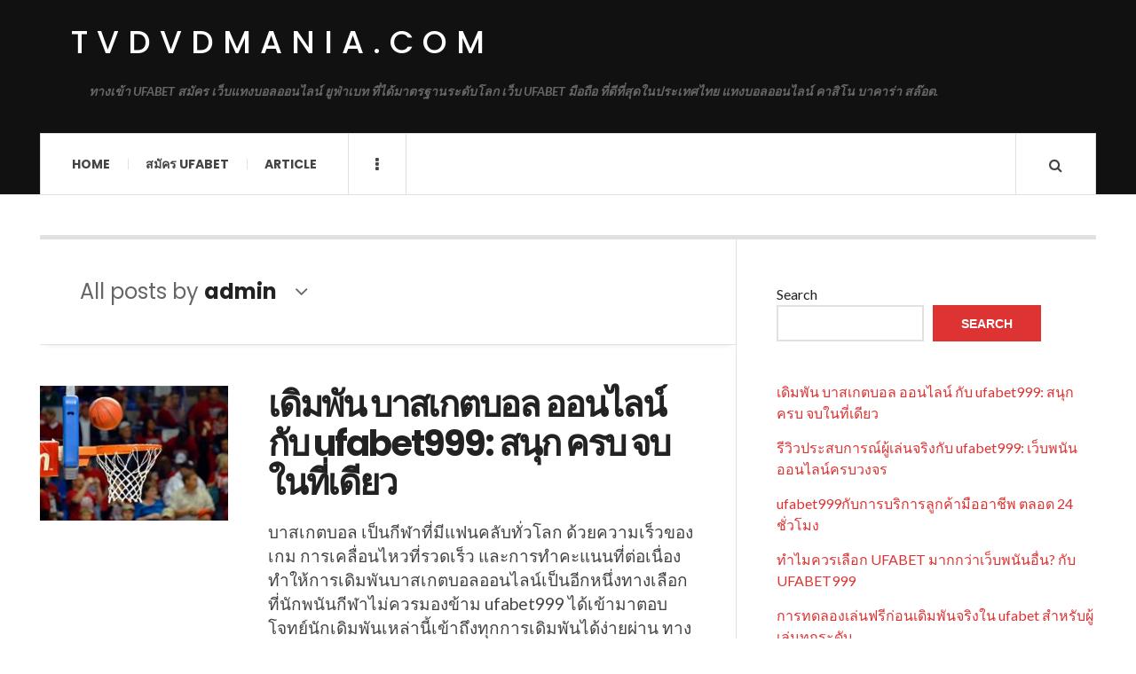

--- FILE ---
content_type: text/html; charset=UTF-8
request_url: https://tvdvdmania.com/author/admin/
body_size: 19520
content:

<!DOCTYPE html>
<html lang="en-US">
<head>
	<meta charset="UTF-8" />
	<meta name="viewport" content="width=device-width, initial-scale=1" />
    <link rel="pingback" href="https://tvdvdmania.com/xmlrpc.php" />
    <meta name='robots' content='index, follow, max-image-preview:large, max-snippet:-1, max-video-preview:-1' />

	<!-- This site is optimized with the Yoast SEO plugin v23.4 - https://yoast.com/wordpress/plugins/seo/ -->
	<title>admin, Author at tvdvdmania.com</title>
	<link rel="canonical" href="https://tvdvdmania.com/author/admin/" />
	<link rel="next" href="https://tvdvdmania.com/author/admin/page/2/" />
	<meta property="og:locale" content="en_US" />
	<meta property="og:type" content="profile" />
	<meta property="og:title" content="admin, Author at tvdvdmania.com" />
	<meta property="og:url" content="https://tvdvdmania.com/author/admin/" />
	<meta property="og:site_name" content="tvdvdmania.com" />
	<meta property="og:image" content="https://secure.gravatar.com/avatar/588ba452349e59c61f2a6c1550187d6d42c1928a76d597fc16e3af301756ed3e?s=500&d=mm&r=g" />
	<meta name="twitter:card" content="summary_large_image" />
	<script type="application/ld+json" class="yoast-schema-graph">{"@context":"https://schema.org","@graph":[{"@type":"ProfilePage","@id":"https://tvdvdmania.com/author/admin/","url":"https://tvdvdmania.com/author/admin/","name":"admin, Author at tvdvdmania.com","isPartOf":{"@id":"https://tvdvdmania.com/#website"},"primaryImageOfPage":{"@id":"https://tvdvdmania.com/author/admin/#primaryimage"},"image":{"@id":"https://tvdvdmania.com/author/admin/#primaryimage"},"thumbnailUrl":"https://tvdvdmania.com/wp-content/uploads/2025/08/image-1.png","breadcrumb":{"@id":"https://tvdvdmania.com/author/admin/#breadcrumb"},"inLanguage":"en-US","potentialAction":[{"@type":"ReadAction","target":["https://tvdvdmania.com/author/admin/"]}]},{"@type":"ImageObject","inLanguage":"en-US","@id":"https://tvdvdmania.com/author/admin/#primaryimage","url":"https://tvdvdmania.com/wp-content/uploads/2025/08/image-1.png","contentUrl":"https://tvdvdmania.com/wp-content/uploads/2025/08/image-1.png","width":345,"height":252,"caption":"เดิมพัน บาสเกตบอล ออนไลน์ กับ ufabet999: สนุก ครบ จบในที่เดียว"},{"@type":"BreadcrumbList","@id":"https://tvdvdmania.com/author/admin/#breadcrumb","itemListElement":[{"@type":"ListItem","position":1,"name":"Home","item":"https://tvdvdmania.com/"},{"@type":"ListItem","position":2,"name":"Archives for admin"}]},{"@type":"WebSite","@id":"https://tvdvdmania.com/#website","url":"https://tvdvdmania.com/","name":"tvdvdmania.com","description":"ทางเข้า UFABET สมัคร เว็บแทงบอลออนไลน์ ยูฟ่าเบท ที่ได้มาตรฐานระดับโลก เว็บ UFABET มือถือ ที่ดีที่สุดในประเทศไทย แทงบอลออนไลน์ คาสิโน บาคาร่า สล๊อต.","potentialAction":[{"@type":"SearchAction","target":{"@type":"EntryPoint","urlTemplate":"https://tvdvdmania.com/?s={search_term_string}"},"query-input":{"@type":"PropertyValueSpecification","valueRequired":true,"valueName":"search_term_string"}}],"inLanguage":"en-US"},{"@type":"Person","@id":"https://tvdvdmania.com/#/schema/person/9622f73f5672cd07afc2f832bf5d103c","name":"admin","image":{"@type":"ImageObject","inLanguage":"en-US","@id":"https://tvdvdmania.com/#/schema/person/image/","url":"https://secure.gravatar.com/avatar/588ba452349e59c61f2a6c1550187d6d42c1928a76d597fc16e3af301756ed3e?s=96&d=mm&r=g","contentUrl":"https://secure.gravatar.com/avatar/588ba452349e59c61f2a6c1550187d6d42c1928a76d597fc16e3af301756ed3e?s=96&d=mm&r=g","caption":"admin"},"sameAs":["https://tvdvdmania.com"],"mainEntityOfPage":{"@id":"https://tvdvdmania.com/author/admin/"}}]}</script>
	<!-- / Yoast SEO plugin. -->


<link rel='dns-prefetch' href='//fonts.googleapis.com' />
<link rel="alternate" type="application/rss+xml" title="tvdvdmania.com &raquo; Feed" href="https://tvdvdmania.com/feed/" />
<link rel="alternate" type="application/rss+xml" title="tvdvdmania.com &raquo; Comments Feed" href="https://tvdvdmania.com/comments/feed/" />
<link rel="alternate" type="application/rss+xml" title="tvdvdmania.com &raquo; Posts by admin Feed" href="https://tvdvdmania.com/author/admin/feed/" />
<style id='wp-img-auto-sizes-contain-inline-css' type='text/css'>
img:is([sizes=auto i],[sizes^="auto," i]){contain-intrinsic-size:3000px 1500px}
/*# sourceURL=wp-img-auto-sizes-contain-inline-css */
</style>

<style id='wp-emoji-styles-inline-css' type='text/css'>

	img.wp-smiley, img.emoji {
		display: inline !important;
		border: none !important;
		box-shadow: none !important;
		height: 1em !important;
		width: 1em !important;
		margin: 0 0.07em !important;
		vertical-align: -0.1em !important;
		background: none !important;
		padding: 0 !important;
	}
/*# sourceURL=wp-emoji-styles-inline-css */
</style>
<link rel='stylesheet' id='wp-block-library-css' href='https://tvdvdmania.com/wp-includes/css/dist/block-library/style.min.css?ver=6.9' type='text/css' media='all' />
<style id='wp-block-heading-inline-css' type='text/css'>
h1:where(.wp-block-heading).has-background,h2:where(.wp-block-heading).has-background,h3:where(.wp-block-heading).has-background,h4:where(.wp-block-heading).has-background,h5:where(.wp-block-heading).has-background,h6:where(.wp-block-heading).has-background{padding:1.25em 2.375em}h1.has-text-align-left[style*=writing-mode]:where([style*=vertical-lr]),h1.has-text-align-right[style*=writing-mode]:where([style*=vertical-rl]),h2.has-text-align-left[style*=writing-mode]:where([style*=vertical-lr]),h2.has-text-align-right[style*=writing-mode]:where([style*=vertical-rl]),h3.has-text-align-left[style*=writing-mode]:where([style*=vertical-lr]),h3.has-text-align-right[style*=writing-mode]:where([style*=vertical-rl]),h4.has-text-align-left[style*=writing-mode]:where([style*=vertical-lr]),h4.has-text-align-right[style*=writing-mode]:where([style*=vertical-rl]),h5.has-text-align-left[style*=writing-mode]:where([style*=vertical-lr]),h5.has-text-align-right[style*=writing-mode]:where([style*=vertical-rl]),h6.has-text-align-left[style*=writing-mode]:where([style*=vertical-lr]),h6.has-text-align-right[style*=writing-mode]:where([style*=vertical-rl]){rotate:180deg}
/*# sourceURL=https://tvdvdmania.com/wp-includes/blocks/heading/style.min.css */
</style>
<style id='wp-block-latest-comments-inline-css' type='text/css'>
ol.wp-block-latest-comments{box-sizing:border-box;margin-left:0}:where(.wp-block-latest-comments:not([style*=line-height] .wp-block-latest-comments__comment)){line-height:1.1}:where(.wp-block-latest-comments:not([style*=line-height] .wp-block-latest-comments__comment-excerpt p)){line-height:1.8}.has-dates :where(.wp-block-latest-comments:not([style*=line-height])),.has-excerpts :where(.wp-block-latest-comments:not([style*=line-height])){line-height:1.5}.wp-block-latest-comments .wp-block-latest-comments{padding-left:0}.wp-block-latest-comments__comment{list-style:none;margin-bottom:1em}.has-avatars .wp-block-latest-comments__comment{list-style:none;min-height:2.25em}.has-avatars .wp-block-latest-comments__comment .wp-block-latest-comments__comment-excerpt,.has-avatars .wp-block-latest-comments__comment .wp-block-latest-comments__comment-meta{margin-left:3.25em}.wp-block-latest-comments__comment-excerpt p{font-size:.875em;margin:.36em 0 1.4em}.wp-block-latest-comments__comment-date{display:block;font-size:.75em}.wp-block-latest-comments .avatar,.wp-block-latest-comments__comment-avatar{border-radius:1.5em;display:block;float:left;height:2.5em;margin-right:.75em;width:2.5em}.wp-block-latest-comments[class*=-font-size] a,.wp-block-latest-comments[style*=font-size] a{font-size:inherit}
/*# sourceURL=https://tvdvdmania.com/wp-includes/blocks/latest-comments/style.min.css */
</style>
<style id='wp-block-latest-posts-inline-css' type='text/css'>
.wp-block-latest-posts{box-sizing:border-box}.wp-block-latest-posts.alignleft{margin-right:2em}.wp-block-latest-posts.alignright{margin-left:2em}.wp-block-latest-posts.wp-block-latest-posts__list{list-style:none}.wp-block-latest-posts.wp-block-latest-posts__list li{clear:both;overflow-wrap:break-word}.wp-block-latest-posts.is-grid{display:flex;flex-wrap:wrap}.wp-block-latest-posts.is-grid li{margin:0 1.25em 1.25em 0;width:100%}@media (min-width:600px){.wp-block-latest-posts.columns-2 li{width:calc(50% - .625em)}.wp-block-latest-posts.columns-2 li:nth-child(2n){margin-right:0}.wp-block-latest-posts.columns-3 li{width:calc(33.33333% - .83333em)}.wp-block-latest-posts.columns-3 li:nth-child(3n){margin-right:0}.wp-block-latest-posts.columns-4 li{width:calc(25% - .9375em)}.wp-block-latest-posts.columns-4 li:nth-child(4n){margin-right:0}.wp-block-latest-posts.columns-5 li{width:calc(20% - 1em)}.wp-block-latest-posts.columns-5 li:nth-child(5n){margin-right:0}.wp-block-latest-posts.columns-6 li{width:calc(16.66667% - 1.04167em)}.wp-block-latest-posts.columns-6 li:nth-child(6n){margin-right:0}}:root :where(.wp-block-latest-posts.is-grid){padding:0}:root :where(.wp-block-latest-posts.wp-block-latest-posts__list){padding-left:0}.wp-block-latest-posts__post-author,.wp-block-latest-posts__post-date{display:block;font-size:.8125em}.wp-block-latest-posts__post-excerpt,.wp-block-latest-posts__post-full-content{margin-bottom:1em;margin-top:.5em}.wp-block-latest-posts__featured-image a{display:inline-block}.wp-block-latest-posts__featured-image img{height:auto;max-width:100%;width:auto}.wp-block-latest-posts__featured-image.alignleft{float:left;margin-right:1em}.wp-block-latest-posts__featured-image.alignright{float:right;margin-left:1em}.wp-block-latest-posts__featured-image.aligncenter{margin-bottom:1em;text-align:center}
/*# sourceURL=https://tvdvdmania.com/wp-includes/blocks/latest-posts/style.min.css */
</style>
<style id='wp-block-search-inline-css' type='text/css'>
.wp-block-search__button{margin-left:10px;word-break:normal}.wp-block-search__button.has-icon{line-height:0}.wp-block-search__button svg{height:1.25em;min-height:24px;min-width:24px;width:1.25em;fill:currentColor;vertical-align:text-bottom}:where(.wp-block-search__button){border:1px solid #ccc;padding:6px 10px}.wp-block-search__inside-wrapper{display:flex;flex:auto;flex-wrap:nowrap;max-width:100%}.wp-block-search__label{width:100%}.wp-block-search.wp-block-search__button-only .wp-block-search__button{box-sizing:border-box;display:flex;flex-shrink:0;justify-content:center;margin-left:0;max-width:100%}.wp-block-search.wp-block-search__button-only .wp-block-search__inside-wrapper{min-width:0!important;transition-property:width}.wp-block-search.wp-block-search__button-only .wp-block-search__input{flex-basis:100%;transition-duration:.3s}.wp-block-search.wp-block-search__button-only.wp-block-search__searchfield-hidden,.wp-block-search.wp-block-search__button-only.wp-block-search__searchfield-hidden .wp-block-search__inside-wrapper{overflow:hidden}.wp-block-search.wp-block-search__button-only.wp-block-search__searchfield-hidden .wp-block-search__input{border-left-width:0!important;border-right-width:0!important;flex-basis:0;flex-grow:0;margin:0;min-width:0!important;padding-left:0!important;padding-right:0!important;width:0!important}:where(.wp-block-search__input){appearance:none;border:1px solid #949494;flex-grow:1;font-family:inherit;font-size:inherit;font-style:inherit;font-weight:inherit;letter-spacing:inherit;line-height:inherit;margin-left:0;margin-right:0;min-width:3rem;padding:8px;text-decoration:unset!important;text-transform:inherit}:where(.wp-block-search__button-inside .wp-block-search__inside-wrapper){background-color:#fff;border:1px solid #949494;box-sizing:border-box;padding:4px}:where(.wp-block-search__button-inside .wp-block-search__inside-wrapper) .wp-block-search__input{border:none;border-radius:0;padding:0 4px}:where(.wp-block-search__button-inside .wp-block-search__inside-wrapper) .wp-block-search__input:focus{outline:none}:where(.wp-block-search__button-inside .wp-block-search__inside-wrapper) :where(.wp-block-search__button){padding:4px 8px}.wp-block-search.aligncenter .wp-block-search__inside-wrapper{margin:auto}.wp-block[data-align=right] .wp-block-search.wp-block-search__button-only .wp-block-search__inside-wrapper{float:right}
/*# sourceURL=https://tvdvdmania.com/wp-includes/blocks/search/style.min.css */
</style>
<style id='wp-block-tag-cloud-inline-css' type='text/css'>
.wp-block-tag-cloud{box-sizing:border-box}.wp-block-tag-cloud.aligncenter{justify-content:center;text-align:center}.wp-block-tag-cloud a{display:inline-block;margin-right:5px}.wp-block-tag-cloud span{display:inline-block;margin-left:5px;text-decoration:none}:root :where(.wp-block-tag-cloud.is-style-outline){display:flex;flex-wrap:wrap;gap:1ch}:root :where(.wp-block-tag-cloud.is-style-outline a){border:1px solid;font-size:unset!important;margin-right:0;padding:1ch 2ch;text-decoration:none!important}
/*# sourceURL=https://tvdvdmania.com/wp-includes/blocks/tag-cloud/style.min.css */
</style>
<style id='wp-block-group-inline-css' type='text/css'>
.wp-block-group{box-sizing:border-box}:where(.wp-block-group.wp-block-group-is-layout-constrained){position:relative}
/*# sourceURL=https://tvdvdmania.com/wp-includes/blocks/group/style.min.css */
</style>
<style id='wp-block-paragraph-inline-css' type='text/css'>
.is-small-text{font-size:.875em}.is-regular-text{font-size:1em}.is-large-text{font-size:2.25em}.is-larger-text{font-size:3em}.has-drop-cap:not(:focus):first-letter{float:left;font-size:8.4em;font-style:normal;font-weight:100;line-height:.68;margin:.05em .1em 0 0;text-transform:uppercase}body.rtl .has-drop-cap:not(:focus):first-letter{float:none;margin-left:.1em}p.has-drop-cap.has-background{overflow:hidden}:root :where(p.has-background){padding:1.25em 2.375em}:where(p.has-text-color:not(.has-link-color)) a{color:inherit}p.has-text-align-left[style*="writing-mode:vertical-lr"],p.has-text-align-right[style*="writing-mode:vertical-rl"]{rotate:180deg}
/*# sourceURL=https://tvdvdmania.com/wp-includes/blocks/paragraph/style.min.css */
</style>
<style id='wp-block-quote-inline-css' type='text/css'>
.wp-block-quote{box-sizing:border-box;overflow-wrap:break-word}.wp-block-quote.is-large:where(:not(.is-style-plain)),.wp-block-quote.is-style-large:where(:not(.is-style-plain)){margin-bottom:1em;padding:0 1em}.wp-block-quote.is-large:where(:not(.is-style-plain)) p,.wp-block-quote.is-style-large:where(:not(.is-style-plain)) p{font-size:1.5em;font-style:italic;line-height:1.6}.wp-block-quote.is-large:where(:not(.is-style-plain)) cite,.wp-block-quote.is-large:where(:not(.is-style-plain)) footer,.wp-block-quote.is-style-large:where(:not(.is-style-plain)) cite,.wp-block-quote.is-style-large:where(:not(.is-style-plain)) footer{font-size:1.125em;text-align:right}.wp-block-quote>cite{display:block}
/*# sourceURL=https://tvdvdmania.com/wp-includes/blocks/quote/style.min.css */
</style>
<style id='wp-block-table-inline-css' type='text/css'>
.wp-block-table{overflow-x:auto}.wp-block-table table{border-collapse:collapse;width:100%}.wp-block-table thead{border-bottom:3px solid}.wp-block-table tfoot{border-top:3px solid}.wp-block-table td,.wp-block-table th{border:1px solid;padding:.5em}.wp-block-table .has-fixed-layout{table-layout:fixed;width:100%}.wp-block-table .has-fixed-layout td,.wp-block-table .has-fixed-layout th{word-break:break-word}.wp-block-table.aligncenter,.wp-block-table.alignleft,.wp-block-table.alignright{display:table;width:auto}.wp-block-table.aligncenter td,.wp-block-table.aligncenter th,.wp-block-table.alignleft td,.wp-block-table.alignleft th,.wp-block-table.alignright td,.wp-block-table.alignright th{word-break:break-word}.wp-block-table .has-subtle-light-gray-background-color{background-color:#f3f4f5}.wp-block-table .has-subtle-pale-green-background-color{background-color:#e9fbe5}.wp-block-table .has-subtle-pale-blue-background-color{background-color:#e7f5fe}.wp-block-table .has-subtle-pale-pink-background-color{background-color:#fcf0ef}.wp-block-table.is-style-stripes{background-color:initial;border-collapse:inherit;border-spacing:0}.wp-block-table.is-style-stripes tbody tr:nth-child(odd){background-color:#f0f0f0}.wp-block-table.is-style-stripes.has-subtle-light-gray-background-color tbody tr:nth-child(odd){background-color:#f3f4f5}.wp-block-table.is-style-stripes.has-subtle-pale-green-background-color tbody tr:nth-child(odd){background-color:#e9fbe5}.wp-block-table.is-style-stripes.has-subtle-pale-blue-background-color tbody tr:nth-child(odd){background-color:#e7f5fe}.wp-block-table.is-style-stripes.has-subtle-pale-pink-background-color tbody tr:nth-child(odd){background-color:#fcf0ef}.wp-block-table.is-style-stripes td,.wp-block-table.is-style-stripes th{border-color:#0000}.wp-block-table.is-style-stripes{border-bottom:1px solid #f0f0f0}.wp-block-table .has-border-color td,.wp-block-table .has-border-color th,.wp-block-table .has-border-color tr,.wp-block-table .has-border-color>*{border-color:inherit}.wp-block-table table[style*=border-top-color] tr:first-child,.wp-block-table table[style*=border-top-color] tr:first-child td,.wp-block-table table[style*=border-top-color] tr:first-child th,.wp-block-table table[style*=border-top-color]>*,.wp-block-table table[style*=border-top-color]>* td,.wp-block-table table[style*=border-top-color]>* th{border-top-color:inherit}.wp-block-table table[style*=border-top-color] tr:not(:first-child){border-top-color:initial}.wp-block-table table[style*=border-right-color] td:last-child,.wp-block-table table[style*=border-right-color] th,.wp-block-table table[style*=border-right-color] tr,.wp-block-table table[style*=border-right-color]>*{border-right-color:inherit}.wp-block-table table[style*=border-bottom-color] tr:last-child,.wp-block-table table[style*=border-bottom-color] tr:last-child td,.wp-block-table table[style*=border-bottom-color] tr:last-child th,.wp-block-table table[style*=border-bottom-color]>*,.wp-block-table table[style*=border-bottom-color]>* td,.wp-block-table table[style*=border-bottom-color]>* th{border-bottom-color:inherit}.wp-block-table table[style*=border-bottom-color] tr:not(:last-child){border-bottom-color:initial}.wp-block-table table[style*=border-left-color] td:first-child,.wp-block-table table[style*=border-left-color] th,.wp-block-table table[style*=border-left-color] tr,.wp-block-table table[style*=border-left-color]>*{border-left-color:inherit}.wp-block-table table[style*=border-style] td,.wp-block-table table[style*=border-style] th,.wp-block-table table[style*=border-style] tr,.wp-block-table table[style*=border-style]>*{border-style:inherit}.wp-block-table table[style*=border-width] td,.wp-block-table table[style*=border-width] th,.wp-block-table table[style*=border-width] tr,.wp-block-table table[style*=border-width]>*{border-style:inherit;border-width:inherit}
/*# sourceURL=https://tvdvdmania.com/wp-includes/blocks/table/style.min.css */
</style>
<style id='global-styles-inline-css' type='text/css'>
:root{--wp--preset--aspect-ratio--square: 1;--wp--preset--aspect-ratio--4-3: 4/3;--wp--preset--aspect-ratio--3-4: 3/4;--wp--preset--aspect-ratio--3-2: 3/2;--wp--preset--aspect-ratio--2-3: 2/3;--wp--preset--aspect-ratio--16-9: 16/9;--wp--preset--aspect-ratio--9-16: 9/16;--wp--preset--color--black: #000000;--wp--preset--color--cyan-bluish-gray: #abb8c3;--wp--preset--color--white: #ffffff;--wp--preset--color--pale-pink: #f78da7;--wp--preset--color--vivid-red: #cf2e2e;--wp--preset--color--luminous-vivid-orange: #ff6900;--wp--preset--color--luminous-vivid-amber: #fcb900;--wp--preset--color--light-green-cyan: #7bdcb5;--wp--preset--color--vivid-green-cyan: #00d084;--wp--preset--color--pale-cyan-blue: #8ed1fc;--wp--preset--color--vivid-cyan-blue: #0693e3;--wp--preset--color--vivid-purple: #9b51e0;--wp--preset--gradient--vivid-cyan-blue-to-vivid-purple: linear-gradient(135deg,rgb(6,147,227) 0%,rgb(155,81,224) 100%);--wp--preset--gradient--light-green-cyan-to-vivid-green-cyan: linear-gradient(135deg,rgb(122,220,180) 0%,rgb(0,208,130) 100%);--wp--preset--gradient--luminous-vivid-amber-to-luminous-vivid-orange: linear-gradient(135deg,rgb(252,185,0) 0%,rgb(255,105,0) 100%);--wp--preset--gradient--luminous-vivid-orange-to-vivid-red: linear-gradient(135deg,rgb(255,105,0) 0%,rgb(207,46,46) 100%);--wp--preset--gradient--very-light-gray-to-cyan-bluish-gray: linear-gradient(135deg,rgb(238,238,238) 0%,rgb(169,184,195) 100%);--wp--preset--gradient--cool-to-warm-spectrum: linear-gradient(135deg,rgb(74,234,220) 0%,rgb(151,120,209) 20%,rgb(207,42,186) 40%,rgb(238,44,130) 60%,rgb(251,105,98) 80%,rgb(254,248,76) 100%);--wp--preset--gradient--blush-light-purple: linear-gradient(135deg,rgb(255,206,236) 0%,rgb(152,150,240) 100%);--wp--preset--gradient--blush-bordeaux: linear-gradient(135deg,rgb(254,205,165) 0%,rgb(254,45,45) 50%,rgb(107,0,62) 100%);--wp--preset--gradient--luminous-dusk: linear-gradient(135deg,rgb(255,203,112) 0%,rgb(199,81,192) 50%,rgb(65,88,208) 100%);--wp--preset--gradient--pale-ocean: linear-gradient(135deg,rgb(255,245,203) 0%,rgb(182,227,212) 50%,rgb(51,167,181) 100%);--wp--preset--gradient--electric-grass: linear-gradient(135deg,rgb(202,248,128) 0%,rgb(113,206,126) 100%);--wp--preset--gradient--midnight: linear-gradient(135deg,rgb(2,3,129) 0%,rgb(40,116,252) 100%);--wp--preset--font-size--small: 13px;--wp--preset--font-size--medium: 20px;--wp--preset--font-size--large: 36px;--wp--preset--font-size--x-large: 42px;--wp--preset--spacing--20: 0.44rem;--wp--preset--spacing--30: 0.67rem;--wp--preset--spacing--40: 1rem;--wp--preset--spacing--50: 1.5rem;--wp--preset--spacing--60: 2.25rem;--wp--preset--spacing--70: 3.38rem;--wp--preset--spacing--80: 5.06rem;--wp--preset--shadow--natural: 6px 6px 9px rgba(0, 0, 0, 0.2);--wp--preset--shadow--deep: 12px 12px 50px rgba(0, 0, 0, 0.4);--wp--preset--shadow--sharp: 6px 6px 0px rgba(0, 0, 0, 0.2);--wp--preset--shadow--outlined: 6px 6px 0px -3px rgb(255, 255, 255), 6px 6px rgb(0, 0, 0);--wp--preset--shadow--crisp: 6px 6px 0px rgb(0, 0, 0);}:where(.is-layout-flex){gap: 0.5em;}:where(.is-layout-grid){gap: 0.5em;}body .is-layout-flex{display: flex;}.is-layout-flex{flex-wrap: wrap;align-items: center;}.is-layout-flex > :is(*, div){margin: 0;}body .is-layout-grid{display: grid;}.is-layout-grid > :is(*, div){margin: 0;}:where(.wp-block-columns.is-layout-flex){gap: 2em;}:where(.wp-block-columns.is-layout-grid){gap: 2em;}:where(.wp-block-post-template.is-layout-flex){gap: 1.25em;}:where(.wp-block-post-template.is-layout-grid){gap: 1.25em;}.has-black-color{color: var(--wp--preset--color--black) !important;}.has-cyan-bluish-gray-color{color: var(--wp--preset--color--cyan-bluish-gray) !important;}.has-white-color{color: var(--wp--preset--color--white) !important;}.has-pale-pink-color{color: var(--wp--preset--color--pale-pink) !important;}.has-vivid-red-color{color: var(--wp--preset--color--vivid-red) !important;}.has-luminous-vivid-orange-color{color: var(--wp--preset--color--luminous-vivid-orange) !important;}.has-luminous-vivid-amber-color{color: var(--wp--preset--color--luminous-vivid-amber) !important;}.has-light-green-cyan-color{color: var(--wp--preset--color--light-green-cyan) !important;}.has-vivid-green-cyan-color{color: var(--wp--preset--color--vivid-green-cyan) !important;}.has-pale-cyan-blue-color{color: var(--wp--preset--color--pale-cyan-blue) !important;}.has-vivid-cyan-blue-color{color: var(--wp--preset--color--vivid-cyan-blue) !important;}.has-vivid-purple-color{color: var(--wp--preset--color--vivid-purple) !important;}.has-black-background-color{background-color: var(--wp--preset--color--black) !important;}.has-cyan-bluish-gray-background-color{background-color: var(--wp--preset--color--cyan-bluish-gray) !important;}.has-white-background-color{background-color: var(--wp--preset--color--white) !important;}.has-pale-pink-background-color{background-color: var(--wp--preset--color--pale-pink) !important;}.has-vivid-red-background-color{background-color: var(--wp--preset--color--vivid-red) !important;}.has-luminous-vivid-orange-background-color{background-color: var(--wp--preset--color--luminous-vivid-orange) !important;}.has-luminous-vivid-amber-background-color{background-color: var(--wp--preset--color--luminous-vivid-amber) !important;}.has-light-green-cyan-background-color{background-color: var(--wp--preset--color--light-green-cyan) !important;}.has-vivid-green-cyan-background-color{background-color: var(--wp--preset--color--vivid-green-cyan) !important;}.has-pale-cyan-blue-background-color{background-color: var(--wp--preset--color--pale-cyan-blue) !important;}.has-vivid-cyan-blue-background-color{background-color: var(--wp--preset--color--vivid-cyan-blue) !important;}.has-vivid-purple-background-color{background-color: var(--wp--preset--color--vivid-purple) !important;}.has-black-border-color{border-color: var(--wp--preset--color--black) !important;}.has-cyan-bluish-gray-border-color{border-color: var(--wp--preset--color--cyan-bluish-gray) !important;}.has-white-border-color{border-color: var(--wp--preset--color--white) !important;}.has-pale-pink-border-color{border-color: var(--wp--preset--color--pale-pink) !important;}.has-vivid-red-border-color{border-color: var(--wp--preset--color--vivid-red) !important;}.has-luminous-vivid-orange-border-color{border-color: var(--wp--preset--color--luminous-vivid-orange) !important;}.has-luminous-vivid-amber-border-color{border-color: var(--wp--preset--color--luminous-vivid-amber) !important;}.has-light-green-cyan-border-color{border-color: var(--wp--preset--color--light-green-cyan) !important;}.has-vivid-green-cyan-border-color{border-color: var(--wp--preset--color--vivid-green-cyan) !important;}.has-pale-cyan-blue-border-color{border-color: var(--wp--preset--color--pale-cyan-blue) !important;}.has-vivid-cyan-blue-border-color{border-color: var(--wp--preset--color--vivid-cyan-blue) !important;}.has-vivid-purple-border-color{border-color: var(--wp--preset--color--vivid-purple) !important;}.has-vivid-cyan-blue-to-vivid-purple-gradient-background{background: var(--wp--preset--gradient--vivid-cyan-blue-to-vivid-purple) !important;}.has-light-green-cyan-to-vivid-green-cyan-gradient-background{background: var(--wp--preset--gradient--light-green-cyan-to-vivid-green-cyan) !important;}.has-luminous-vivid-amber-to-luminous-vivid-orange-gradient-background{background: var(--wp--preset--gradient--luminous-vivid-amber-to-luminous-vivid-orange) !important;}.has-luminous-vivid-orange-to-vivid-red-gradient-background{background: var(--wp--preset--gradient--luminous-vivid-orange-to-vivid-red) !important;}.has-very-light-gray-to-cyan-bluish-gray-gradient-background{background: var(--wp--preset--gradient--very-light-gray-to-cyan-bluish-gray) !important;}.has-cool-to-warm-spectrum-gradient-background{background: var(--wp--preset--gradient--cool-to-warm-spectrum) !important;}.has-blush-light-purple-gradient-background{background: var(--wp--preset--gradient--blush-light-purple) !important;}.has-blush-bordeaux-gradient-background{background: var(--wp--preset--gradient--blush-bordeaux) !important;}.has-luminous-dusk-gradient-background{background: var(--wp--preset--gradient--luminous-dusk) !important;}.has-pale-ocean-gradient-background{background: var(--wp--preset--gradient--pale-ocean) !important;}.has-electric-grass-gradient-background{background: var(--wp--preset--gradient--electric-grass) !important;}.has-midnight-gradient-background{background: var(--wp--preset--gradient--midnight) !important;}.has-small-font-size{font-size: var(--wp--preset--font-size--small) !important;}.has-medium-font-size{font-size: var(--wp--preset--font-size--medium) !important;}.has-large-font-size{font-size: var(--wp--preset--font-size--large) !important;}.has-x-large-font-size{font-size: var(--wp--preset--font-size--x-large) !important;}
/*# sourceURL=global-styles-inline-css */
</style>

<style id='classic-theme-styles-inline-css' type='text/css'>
/*! This file is auto-generated */
.wp-block-button__link{color:#fff;background-color:#32373c;border-radius:9999px;box-shadow:none;text-decoration:none;padding:calc(.667em + 2px) calc(1.333em + 2px);font-size:1.125em}.wp-block-file__button{background:#32373c;color:#fff;text-decoration:none}
/*# sourceURL=/wp-includes/css/classic-themes.min.css */
</style>
<link rel='stylesheet' id='ac_style-css' href='https://tvdvdmania.com/wp-content/themes/justwrite/style.css?ver=2.0.3.6' type='text/css' media='all' />
<link rel='stylesheet' id='ac_icons-css' href='https://tvdvdmania.com/wp-content/themes/justwrite/assets/icons/css/font-awesome.min.css?ver=4.7.0' type='text/css' media='all' />
<link rel='stylesheet' id='ac_webfonts_style5-css' href='//fonts.googleapis.com/css?family=Poppins%3A400%2C500%2C700%7CLato%3A400%2C700%2C900%2C400italic%2C700italic' type='text/css' media='all' />
<link rel='stylesheet' id='ac_webfonts_selected-style5-css' href='https://tvdvdmania.com/wp-content/themes/justwrite/assets/css/font-style5.css' type='text/css' media='all' />
<script type="text/javascript" src="https://tvdvdmania.com/wp-includes/js/jquery/jquery.min.js?ver=3.7.1" id="jquery-core-js"></script>
<script type="text/javascript" src="https://tvdvdmania.com/wp-includes/js/jquery/jquery-migrate.min.js?ver=3.4.1" id="jquery-migrate-js"></script>
<script type="text/javascript" src="https://tvdvdmania.com/wp-content/themes/justwrite/assets/js/html5.js?ver=3.7.0" id="ac_js_html5-js"></script>
<link rel="https://api.w.org/" href="https://tvdvdmania.com/wp-json/" /><link rel="alternate" title="JSON" type="application/json" href="https://tvdvdmania.com/wp-json/wp/v2/users/1" /><link rel="EditURI" type="application/rsd+xml" title="RSD" href="https://tvdvdmania.com/xmlrpc.php?rsd" />
<meta name="generator" content="WordPress 6.9" />
      <!-- Customizer - Saved Styles-->
      <style type="text/css">
						
			</style><!-- END Customizer - Saved Styles -->
	</head>

<body class="archive author author-admin author-1 wp-theme-justwrite">

<header id="main-header" class="header-wrap">

<div class="wrap">

	<div class="top logo-text clearfix">
    
    	<div class="logo logo-text">
        	<a href="https://tvdvdmania.com" title="tvdvdmania.com" class="logo-contents logo-text">tvdvdmania.com</a>
                        <h2 class="description">ทางเข้า UFABET สมัคร เว็บแทงบอลออนไลน์ ยูฟ่าเบท ที่ได้มาตรฐานระดับโลก เว็บ UFABET มือถือ ที่ดีที่สุดในประเทศไทย แทงบอลออนไลน์ คาสิโน บาคาร่า สล๊อต.</h2>
                    </div><!-- END .logo -->
        
                
    </div><!-- END .top -->
    
    
    <nav class="menu-wrap" role="navigation">
		<ul class="menu-main mobile-menu superfish"><li id="menu-item-11" class="menu-item menu-item-type-custom menu-item-object-custom menu-item-home menu-item-11"><a href="https://tvdvdmania.com">Home</a></li>
<li id="menu-item-12" class="menu-item menu-item-type-custom menu-item-object-custom menu-item-12"><a href="https://ufabet999.com">สมัคร ufabet</a></li>
<li id="menu-item-14" class="menu-item menu-item-type-taxonomy menu-item-object-category menu-item-14"><a href="https://tvdvdmania.com/category/article/">Article</a></li>
</ul>        
        <a href="#" class="mobile-menu-button"><i class="fa fa-navicon"></i> </a>
                        <a href="#" class="browse-more" id="browse-more"><i class="fa fa-ellipsis-v"></i> </a>
                        <a href="#" class="search-button"><i class="fa fa-search"></i> </a>
        <ul class="header-social-icons clearfix"><li><a href="https://tvdvdmania.com/feed/" class="social-btn right rss"><i class="fa fa-rss"></i> </a></li></ul><!-- END .header-social-icons -->        
        
        
        <div class="search-wrap nobs">
        	<form role="search" id="header-search" method="get" class="search-form" action="https://tvdvdmania.com/">
            	<input type="submit" class="search-submit" value="Search" />
            	<div class="field-wrap">
					<input type="search" class="search-field" placeholder="type your keywords ..." value="" name="s" title="Search for:" />
				</div>
			</form>
        </div><!-- END .search-wrap -->
        
    </nav><!-- END .menu-wrap -->
    
        
</div><!-- END .wrap -->
</header><!-- END .header-wrap -->


<div class="wrap" id="content-wrap">


<section class="container main-section clearfix">
	
    
<section class="mini-sidebar">
		<header class="browse-by-wrap clearfix">
    	<h2 class="browse-by-title">Browse By</h2>
        <a href="#" class="close-browse-by"><i class="fa fa-times"></i></a>
    </header><!-- END .browse-by -->
    
        
             
	<aside class="side-box">
		<h3 class="sidebar-heading">Archives</h3>
		<nav class="sb-content clearfix">
			<ul class="normal-list">
					<li><a href='https://tvdvdmania.com/2026/01/'>January 2026</a></li>
	<li><a href='https://tvdvdmania.com/2025/11/'>November 2025</a></li>
	<li><a href='https://tvdvdmania.com/2025/06/'>June 2025</a></li>
	<li><a href='https://tvdvdmania.com/2025/04/'>April 2025</a></li>
	<li><a href='https://tvdvdmania.com/2025/02/'>February 2025</a></li>
	<li><a href='https://tvdvdmania.com/2024/09/'>September 2024</a></li>
	<li><a href='https://tvdvdmania.com/2024/05/'>May 2024</a></li>
	<li><a href='https://tvdvdmania.com/2024/02/'>February 2024</a></li>
	<li><a href='https://tvdvdmania.com/2023/12/'>December 2023</a></li>
	<li><a href='https://tvdvdmania.com/2023/08/'>August 2023</a></li>
	<li><a href='https://tvdvdmania.com/2023/05/'>May 2023</a></li>
	<li><a href='https://tvdvdmania.com/2022/05/'>May 2022</a></li>
			</ul>
		</nav><!-- END .sb-content -->
	</aside><!-- END .sidebox -->
    
    <div class="side-box larger">
    		<h3 class="sidebar-heading">Calendar</h3>
            <div class="sb-content clearfix">
            	<table id="wp-calendar" class="wp-calendar-table">
	<caption>January 2026</caption>
	<thead>
	<tr>
		<th scope="col" aria-label="Monday">M</th>
		<th scope="col" aria-label="Tuesday">T</th>
		<th scope="col" aria-label="Wednesday">W</th>
		<th scope="col" aria-label="Thursday">T</th>
		<th scope="col" aria-label="Friday">F</th>
		<th scope="col" aria-label="Saturday">S</th>
		<th scope="col" aria-label="Sunday">S</th>
	</tr>
	</thead>
	<tbody>
	<tr>
		<td colspan="3" class="pad">&nbsp;</td><td>1</td><td>2</td><td>3</td><td>4</td>
	</tr>
	<tr>
		<td>5</td><td>6</td><td>7</td><td>8</td><td>9</td><td>10</td><td>11</td>
	</tr>
	<tr>
		<td>12</td><td>13</td><td>14</td><td><a href="https://tvdvdmania.com/2026/01/15/" aria-label="Posts published on January 15, 2026">15</a></td><td id="today">16</td><td>17</td><td>18</td>
	</tr>
	<tr>
		<td>19</td><td>20</td><td>21</td><td>22</td><td>23</td><td>24</td><td>25</td>
	</tr>
	<tr>
		<td>26</td><td>27</td><td>28</td><td>29</td><td>30</td><td>31</td>
		<td class="pad" colspan="1">&nbsp;</td>
	</tr>
	</tbody>
	</table><nav aria-label="Previous and next months" class="wp-calendar-nav">
		<span class="wp-calendar-nav-prev"><a href="https://tvdvdmania.com/2025/11/">&laquo; Nov</a></span>
		<span class="pad">&nbsp;</span>
		<span class="wp-calendar-nav-next">&nbsp;</span>
	</nav>		</div><!-- END .sb-content -->
	</div><!-- END .sidebox -->
    
    <div class="wrap-over-1600">
    	<!-- 
        	 If you want to add something in this sidebar please place your code bellow. 
        	 It will show up only when your screen resolution is above 1600 pixels.	
		-->
		
                
    </div><!-- END .wrap-over-1600 -->
    </section><!-- END .mini-sidebar -->

<div class="mini-sidebar-bg"></div>
    
    <div class="wrap-template-1 clearfix">
    
    <section class="content-wrap with-title" role="main">
    	    
    	    	<header class="main-page-title">
        
        	<h1 class="page-title">All posts by <span>admin</span><i class="fa fa-angle-down"></i> </h1>
            
                        
        </header>
    	        
    	<div class="posts-wrap clearfix">
        
        
<article id="post-1018" class="post-template-1 clearfix post-1018 post type-post status-publish format-standard has-post-thumbnail hentry category-article tag-live-betting">
		<figure class="post-thumbnail">
    	<img width="345" height="252" src="https://tvdvdmania.com/wp-content/uploads/2025/08/image-1.png" class="attachment-ac-post-thumbnail size-ac-post-thumbnail wp-post-image" alt="เดิมพัน บาสเกตบอล ออนไลน์ กับ ufabet999: สนุก ครบ จบในที่เดียว" decoding="async" fetchpriority="high" srcset="https://tvdvdmania.com/wp-content/uploads/2025/08/image-1.png 345w, https://tvdvdmania.com/wp-content/uploads/2025/08/image-1-300x219.png 300w" sizes="(max-width: 345px) 100vw, 345px" />	</figure>
    	<div class="post-content">
    	<h2 class="title"><a href="https://tvdvdmania.com/article/%e0%b9%80%e0%b8%94%e0%b8%b4%e0%b8%a1%e0%b8%9e%e0%b8%b1%e0%b8%99-%e0%b8%9a%e0%b8%b2%e0%b8%aa%e0%b9%80%e0%b8%81%e0%b8%95%e0%b8%9a%e0%b8%ad%e0%b8%a5-%e0%b8%ad%e0%b8%ad%e0%b8%99%e0%b9%84%e0%b8%a5%e0%b8%99/" rel="bookmark">เดิมพัน บาสเกตบอล ออนไลน์ กับ ufabet999: สนุก ครบ จบในที่เดียว</a></h2>		<p>บาสเกตบอล เป็นกีฬาที่มีแฟนคลับทั่วโลก ด้วยความเร็วของเกม การเคลื่อนไหวที่รวดเร็ว และการทำคะแนนที่ต่อเนื่อง ทำให้การเดิมพันบาสเกตบอลออนไลน์เป็นอีกหนึ่งทางเลือกที่นักพนันกีฬาไม่ควรมองข้าม ufabet999 ได้เข้ามาตอบโจทย์นักเดิมพันเหล่านี้เข้าถึงทุกการเดิมพันได้ง่ายผ่าน ทางเข้า UFABET ล่าสุด เว็บตรงไม่ผ่านเอเย่นต์ รองรับมือถือทุกระบบ เข้าเล่นได้ตลอด 24 ชั่วโมงด้วยแพลตฟอร์มที่ใช้งานง่าย รองรับทั้งมือใหม่และมืออาชีพ การเดิมพันบาสเกตบอลออนไลน์ไม่เพียงแต่สร้างความตื่นเต้น แต่ยังเปิดโอกาสให้นักเดิมพันได้ใช้ความรู้เรื่องเกม การวิเคราะห์สถิติ และแนวโน้มการแข่งขัน เพื่อเพิ่มโอกาสในการชนะและสร้างรายได้เสริมอย่างมั่นคง ทำความรู้จักกับการเดิมพัน บาสเกตบอล ออนไลน์ การเดิมพันบาสเกตบอลออนไลน์คือการทายผลการแข่งขันบาสเกตบอลผ่านเว็บไซต์หรือแอปพลิเคชัน โดยผู้เล่นสามารถเลือกเดิมพันได้หลายรูปแบบ เช่น การเดิมพันแต่ละแบบมีความสนุกและความท้าทายแตกต่างกัน ทำให้ผู้เล่นสามารถเลือกเล่นตามความถนัดและสไตล์การวิเคราะห์ของตน ข้อดีของการเดิมพันบาสเกตบอลออนไลน์ผ่าน ufabet999 1. ความสะดวกสบายในการเข้าถึง ufabet999 รองรับทั้งคอมพิวเตอร์ มือถือ และแท็บเล็ต ทำให้ผู้เล่นสามารถเดิมพันได้ทุกที่ทุกเวลา โดยไม่ต้องเสียเวลาเดินทางไปยังคาสิโนหรือสถานที่เดิมพันจริง 2. ระบบฝาก-ถอนอัตโนมัติ นักเดิมพันสามารถทำธุรกรรมการเงินได้รวดเร็ว ปลอดภัย และสะดวกสบาย</p>
        <footer class="details">
        	<span class="post-small-button left p-read-more" id="share-1018-rm">
            	<a href="https://tvdvdmania.com/article/%e0%b9%80%e0%b8%94%e0%b8%b4%e0%b8%a1%e0%b8%9e%e0%b8%b1%e0%b8%99-%e0%b8%9a%e0%b8%b2%e0%b8%aa%e0%b9%80%e0%b8%81%e0%b8%95%e0%b8%9a%e0%b8%ad%e0%b8%a5-%e0%b8%ad%e0%b8%ad%e0%b8%99%e0%b9%84%e0%b8%a5%e0%b8%99/" rel="nofollow" title="Read More..."><i class="fa fa-ellipsis-h fa-lg"></i></a>
			</span>
                        <time class="detail left index-post-date" datetime="2026-01-15">Jan 15, 2026</time>
			<span class="detail left index-post-author"><em>by</em> <a href="https://tvdvdmania.com/author/admin/" title="Posts by admin" rel="author">admin</a></span>
			<span class="detail left index-post-category"><em>in</em> <a href="https://tvdvdmania.com/category/article/" title="View all posts in Article" >Article</a> </span>		</footer><!-- END .details -->
	</div><!-- END .post-content -->
</article><!-- END #post-1018 .post-template-1 -->

<article id="post-1021" class="post-template-1 clearfix post-1021 post type-post status-publish format-standard hentry category-article tag-155">
		<figure class="post-thumbnail no-thumbnail">
    	<img src="https://tvdvdmania.com/wp-content/themes/justwrite/images/no-thumbnail.png" alt="No Thumbnail" />	</figure>
    	<div class="post-content">
    	<h2 class="title"><a href="https://tvdvdmania.com/article/%e0%b8%a3%e0%b8%b5%e0%b8%a7%e0%b8%b4%e0%b8%a7%e0%b8%9b%e0%b8%a3%e0%b8%b0%e0%b8%aa%e0%b8%9a%e0%b8%81%e0%b8%b2%e0%b8%a3%e0%b8%93%e0%b9%8c%e0%b8%9c%e0%b8%b9%e0%b9%89%e0%b9%80%e0%b8%a5%e0%b9%88%e0%b8%99/" rel="bookmark">รีวิวประสบการณ์ผู้เล่นจริงกับ ufabet999: เว็บพนันออนไลน์ครบวงจร</a></h2>		<p>เว็บพนันออนไลน์ครบวงจร ในยุคปัจจุบันที่เทคโนโลยีเข้ามามีบทบาทในชีวิตประจำวัน การเดิมพันออนไลน์ก็ไม่ได้เป็นเรื่องไกลตัวอีกต่อไป ผู้เล่นจำนวนมากหันมาลองเสี่ยงโชคผ่านแพลตฟอร์มออนไลน์เพื่อความสะดวกสบายและโอกาสในการทำกำไร ufabet999สนใจเริ่มต้นเดิมพันออนไลน์กับเว็บตรง สมัคร UFABET วันนี้ รับสิทธิพิเศษมากมาย ทั้งโบนัสแรกเข้าและระบบฝากถอนออโต้ รวดเร็ว ปลอดภัย 100%เป็นหนึ่งในแพลตฟอร์มที่ตอบโจทย์ความต้องการนี้ได้ครบทุกด้าน ไม่ว่าจะเป็นการแทงบอล คาสิโนสด สล็อต หรือเกมเดิมพันอื่น ๆ ผู้เล่นหลายคนยืนยันว่า ufabet999 มอบประสบการณ์การเล่นที่เสถียร ปลอดภัย และสนุกสนาน ทำให้เป็นเว็บที่ได้รับความนิยมสูงสุดในประเทศไทย ประสบการณ์การสมัครสมาชิก: เริ่มต้นง่ายและรวดเร็ว หนึ่งในประสบการณ์แรกที่ผู้เล่นหลายคนพูดถึงคือ การสมัครสมาชิกกับ ufabet999 ที่ง่ายและไม่ซับซ้อน คุณสามารถสมัครผ่านหน้าเว็บไซต์หลักหรือผ่านแอปพลิเคชันบนมือถือได้ ใช้เวลาเพียงไม่กี่นาที และยังมีทีมงานคอยแนะนำขั้นตอนต่าง ๆ ทำให้ผู้เล่นมือใหม่ไม่ต้องกังวล ผู้เล่นรายหนึ่งแชร์ประสบการณ์ว่า: &#8220;ตอนแรกก็กลัวว่าจะยุ่งยาก แต่พอทำตามขั้นตอนแล้วเสร็จภายใน 5 นาที ทุกอย่างราบรื่นมาก การยืนยันตัวตนและฝากเงินครั้งแรกก็ง่ายจนไม่น่าเชื่อ&#8221; เว็บพนันออนไลน์ครบวงจร การฝากถอนเงิน: ระบบออโต้</p>
        <footer class="details">
        	<span class="post-small-button left p-read-more" id="share-1021-rm">
            	<a href="https://tvdvdmania.com/article/%e0%b8%a3%e0%b8%b5%e0%b8%a7%e0%b8%b4%e0%b8%a7%e0%b8%9b%e0%b8%a3%e0%b8%b0%e0%b8%aa%e0%b8%9a%e0%b8%81%e0%b8%b2%e0%b8%a3%e0%b8%93%e0%b9%8c%e0%b8%9c%e0%b8%b9%e0%b9%89%e0%b9%80%e0%b8%a5%e0%b9%88%e0%b8%99/" rel="nofollow" title="Read More..."><i class="fa fa-ellipsis-h fa-lg"></i></a>
			</span>
                        <time class="detail left index-post-date" datetime="2026-01-15">Jan 15, 2026</time>
			<span class="detail left index-post-author"><em>by</em> <a href="https://tvdvdmania.com/author/admin/" title="Posts by admin" rel="author">admin</a></span>
			<span class="detail left index-post-category"><em>in</em> <a href="https://tvdvdmania.com/category/article/" title="View all posts in Article" >Article</a> </span>		</footer><!-- END .details -->
	</div><!-- END .post-content -->
</article><!-- END #post-1021 .post-template-1 -->

<article id="post-1030" class="post-template-1 clearfix post-1030 post type-post status-publish format-standard has-post-thumbnail hentry category-article tag-158">
		<figure class="post-thumbnail">
    	<img width="400" height="257" src="https://tvdvdmania.com/wp-content/uploads/2025/08/image-5.png" class="attachment-ac-post-thumbnail size-ac-post-thumbnail wp-post-image" alt="ufabet999 กับการบริการลูกค้ามืออาชีพตลอด 24 ชั่วโมง" decoding="async" srcset="https://tvdvdmania.com/wp-content/uploads/2025/08/image-5.png 400w, https://tvdvdmania.com/wp-content/uploads/2025/08/image-5-300x193.png 300w" sizes="(max-width: 400px) 100vw, 400px" />	</figure>
    	<div class="post-content">
    	<h2 class="title"><a href="https://tvdvdmania.com/article/ufabet999%e0%b8%81%e0%b8%b1%e0%b8%9a%e0%b8%81%e0%b8%b2%e0%b8%a3%e0%b8%9a%e0%b8%a3%e0%b8%b4%e0%b8%81%e0%b8%b2%e0%b8%a3%e0%b8%a5%e0%b8%b9%e0%b8%81%e0%b8%84%e0%b9%89%e0%b8%b2%e0%b8%a1%e0%b8%b7%e0%b8%ad/" rel="bookmark">ufabet999กับการบริการลูกค้ามืออาชีพ ตลอด 24 ชั่วโมง</a></h2>		<p>ufabet999กับการบริการลูกค้ามืออาชีพ ในโลกของการเดิมพันออนไลน์ ความสะดวกสบายและการตอบสนองรวดเร็วเป็นสิ่งสำคัญที่สุด ufabet999 ให้ความสำคัญกับการบริการลูกค้าอย่างมืออาชีพตลอด 24 ชั่วโมง ทำให้ผู้เล่นมั่นใจได้ว่าทุกปัญหาและข้อสงสัยจะได้รับการแก้ไขอย่างทันท่วงที ไม่ว่าจะเป็นเรื่องการฝาก-ถอน การสมัครสมาชิก หรือคำถามเกี่ยวกับเกมต่าง ๆ การบริการลูกค้าที่มีคุณภาพไม่เพียงแต่ช่วยสร้างความพึงพอใจให้กับผู้เล่น แต่ยังเป็นตัวชี้วัดความน่าเชื่อถือของเว็บไซต์การเดิมพันออนไลน์อีกด้วย ufabet999 จึงมุ่งมั่นพัฒนาแผนกสนับสนุนลูกค้าให้มีความพร้อมและเชี่ยวชาญสูงสุด ทีมงานมืออาชีพของ ufabet999กับการบริการลูกค้ามืออาชีพ ทีมงานของ ufabet999 ผ่านการฝึกอบรมด้านการบริการลูกค้าอย่างเข้มข้น มีความเชี่ยวชาญทั้งในด้านเทคนิคและเกมพนันออนไลน์ต่าง ๆเล่นคาสิโนออนไลน์กับ ยูฟ่าเบท เว็บตรง มั่นคง ปลอดภัย ระบบทันสมัยที่สุด สมัครง่าย ไม่ผ่านเอเย่นต์ พร้อมโปรโมชั่นเด็ดทุกวันทำให้สามารถให้คำปรึกษาและแก้ไขปัญหาของผู้เล่นได้ทันที การสนับสนุนตลอด 24 ชั่วโมง หนึ่งในจุดเด่นของ ufabet999 คือการให้บริการลูกค้าตลอด 24 ชั่วโมง ซึ่งหมายความว่าผู้เล่นสามารถเข้าถึงความช่วยเหลือได้ทุกเวลา ไม่ว่าจะเป็นกลางวันหรือกลางคืน ระบบช่วยเหลืออัตโนมัติและ AI ufabet999 ยังมีการใช้เทคโนโลยี</p>
        <footer class="details">
        	<span class="post-small-button left p-read-more" id="share-1030-rm">
            	<a href="https://tvdvdmania.com/article/ufabet999%e0%b8%81%e0%b8%b1%e0%b8%9a%e0%b8%81%e0%b8%b2%e0%b8%a3%e0%b8%9a%e0%b8%a3%e0%b8%b4%e0%b8%81%e0%b8%b2%e0%b8%a3%e0%b8%a5%e0%b8%b9%e0%b8%81%e0%b8%84%e0%b9%89%e0%b8%b2%e0%b8%a1%e0%b8%b7%e0%b8%ad/" rel="nofollow" title="Read More..."><i class="fa fa-ellipsis-h fa-lg"></i></a>
			</span>
                        <time class="detail left index-post-date" datetime="2026-01-15">Jan 15, 2026</time>
			<span class="detail left index-post-author"><em>by</em> <a href="https://tvdvdmania.com/author/admin/" title="Posts by admin" rel="author">admin</a></span>
			<span class="detail left index-post-category"><em>in</em> <a href="https://tvdvdmania.com/category/article/" title="View all posts in Article" >Article</a> </span>		</footer><!-- END .details -->
	</div><!-- END .post-content -->
</article><!-- END #post-1030 .post-template-1 -->

<article id="post-1027" class="post-template-1 clearfix post-1027 post type-post status-publish format-standard has-post-thumbnail hentry category-article tag-157">
		<figure class="post-thumbnail">
    	<img width="227" height="160" src="https://tvdvdmania.com/wp-content/uploads/2025/08/image-4.png" class="attachment-ac-post-thumbnail size-ac-post-thumbnail wp-post-image" alt="ทำไมควรเลือก UFABET มากกว่าเว็บพนันอื่น? กับ UFABET999" decoding="async" />	</figure>
    	<div class="post-content">
    	<h2 class="title"><a href="https://tvdvdmania.com/article/%e0%b8%97%e0%b8%b3%e0%b9%84%e0%b8%a1%e0%b8%84%e0%b8%a7%e0%b8%a3%e0%b9%80%e0%b8%a5%e0%b8%b7%e0%b8%ad%e0%b8%81-ufabet-%e0%b8%a1%e0%b8%b2%e0%b8%81%e0%b8%81%e0%b8%a7%e0%b9%88%e0%b8%b2%e0%b9%80%e0%b8%a7/" rel="bookmark">ทำไมควรเลือก UFABET มากกว่าเว็บพนันอื่น? กับ UFABET999</a></h2>		<p>ทำไมควรเลือก UFABET ในยุคปัจจุบัน การเดิมพันออนไลน์ถือเป็นหนึ่งในกิจกรรมยอดนิยมสำหรับผู้ที่ชื่นชอบความบันเทิงและโอกาสสร้างรายได้เสริม แต่ด้วยจำนวนเว็บพนันที่เพิ่มขึ้นอย่างรวดเร็ว ผู้เล่นอาจเกิดความสับสนว่า ควรเลือกเล่นกับเว็บไหนดี เพื่อให้มั่นใจทั้งความปลอดภัยและความคุ้มค่า UFABET999 ถือเป็นเว็บพนันออนไลน์อันดับต้น ๆ ของไทยที่ได้รับความไว้วางใจจากนักเดิมพันหลายหมื่นคนต่อวัน บทความนี้จะอธิบายเหตุผลว่า ทำไมควรเลือก UFABET มากกว่าเว็บพนันอื่น พร้อมเจาะลึกฟีเจอร์เด่นและข้อดีที่คุณไม่ควรพลาด 1. ความน่าเชื่อถือและความปลอดภัย หนึ่งในเหตุผลหลักที่ทำให้ UFABET999 แตกต่างจากเว็บพนันอื่นคือ ความน่าเชื่อถือเข้าถึงทุกการเดิมพันได้ง่ายผ่าน ทางเข้า UFABET ล่าสุด เว็บตรงไม่ผ่านเอเย่นต์ รองรับมือถือทุกระบบ เข้าเล่นได้ตลอด 24 ชั่วโมง 2. ครอบคลุมทุกประเภทการเดิมพัน เว็บพนันหลายแห่งอาจเน้นเพียงเกมใดเกมหนึ่ง แต่ UFABET999 มีครบทุกประเภทการเดิมพัน: ความหลากหลายนี้ทำให้ผู้เล่นสามารถเลือกสนุกได้ตามความชอบ และไม่ต้องเปลี่ยนเว็บไปมา 3. โปรโมชั่นและโบนัสคุ้มค่า UFABET999 มีโปรโมชั่นและโบนัสที่ตอบโจทย์ทั้งผู้เล่นใหม่และผู้เล่นเก่า โปรโมชั่นเหล่านี้ช่วยให้ผู้เล่นมีเงินทุนเพิ่มและลดความเสี่ยงในการเล่น 4.</p>
        <footer class="details">
        	<span class="post-small-button left p-read-more" id="share-1027-rm">
            	<a href="https://tvdvdmania.com/article/%e0%b8%97%e0%b8%b3%e0%b9%84%e0%b8%a1%e0%b8%84%e0%b8%a7%e0%b8%a3%e0%b9%80%e0%b8%a5%e0%b8%b7%e0%b8%ad%e0%b8%81-ufabet-%e0%b8%a1%e0%b8%b2%e0%b8%81%e0%b8%81%e0%b8%a7%e0%b9%88%e0%b8%b2%e0%b9%80%e0%b8%a7/" rel="nofollow" title="Read More..."><i class="fa fa-ellipsis-h fa-lg"></i></a>
			</span>
                        <time class="detail left index-post-date" datetime="2026-01-15">Jan 15, 2026</time>
			<span class="detail left index-post-author"><em>by</em> <a href="https://tvdvdmania.com/author/admin/" title="Posts by admin" rel="author">admin</a></span>
			<span class="detail left index-post-category"><em>in</em> <a href="https://tvdvdmania.com/category/article/" title="View all posts in Article" >Article</a> </span>		</footer><!-- END .details -->
	</div><!-- END .post-content -->
</article><!-- END #post-1027 .post-template-1 -->

<article id="post-1024" class="post-template-1 clearfix post-1024 post type-post status-publish format-standard has-post-thumbnail hentry category-article tag-156">
		<figure class="post-thumbnail">
    	<img width="242" height="168" src="https://tvdvdmania.com/wp-content/uploads/2025/08/image-3.png" class="attachment-ac-post-thumbnail size-ac-post-thumbnail wp-post-image" alt="การทดลองเล่นฟรีก่อนเดิมพันจริงใน ufabet : ประสบการณ์เสมือนจริงสำหรับผู้เล่นทุกระดับ" decoding="async" loading="lazy" />	</figure>
    	<div class="post-content">
    	<h2 class="title"><a href="https://tvdvdmania.com/article/%e0%b8%81%e0%b8%b2%e0%b8%a3%e0%b8%97%e0%b8%94%e0%b8%a5%e0%b8%ad%e0%b8%87%e0%b9%80%e0%b8%a5%e0%b9%88%e0%b8%99%e0%b8%9f%e0%b8%a3%e0%b8%b5%e0%b8%81%e0%b9%88%e0%b8%ad%e0%b8%99%e0%b9%80%e0%b8%94%e0%b8%b4/" rel="bookmark">การทดลองเล่นฟรีก่อนเดิมพันจริงใน ufabet สำหรับผู้เล่นทุกระดับ</a></h2>		<p>ในยุคของ ufabet พนันออนไลน์ ที่ผู้เล่นสามารถเข้าถึงเกมคาสิโนได้เพียงปลายนิ้ว การทดลองเล่นฟรีกลายเป็นเครื่องมือสำคัญสำหรับทั้งผู้เล่นมือใหม่และผู้ที่ต้องการฝึกฝีมือก่อนเดิมพันจริง ufabet999 เป็นหนึ่งในแพลตฟอร์มที่ให้บริการระบบทดลองเล่นฟรีอย่างครบวงจร ทำให้ผู้เล่นได้สัมผัสประสบการณ์เสมือนจริงโดยไม่ต้องเสี่ยงเสียเงิน การทดลองเล่นฟรีไม่ใช่เพียงแค่การสนุกสนาน แต่ยังเป็นการเรียนรู้กฎกติกา เทคนิคการเดิมพัน และวิธีการจัดการเงินทุนอย่างมีประสิทธิภาพ ซึ่งสิ่งเหล่านี้เป็นพื้นฐานสำคัญสำหรับการสร้างกำไรในระยะยาว 1. ความหมายของการทดลองเล่นฟรี การทดลองเล่นฟรีหมายถึงการที่ผู้เล่นสามารถเข้าใช้เกมเดิมพันต่าง ๆ บน ufabet999 โดยไม่ต้องลงทุนเงินจริง ระบบนี้มักมาพร้อมกับเครดิตเสมือนจริงที่สามารถใช้เดิมพันในเกมได้ทุกประเภท เช่นสนใจเริ่มต้นเดิมพันออนไลน์กับเว็บตรง สมัคร UFABET วันนี้ รับสิทธิพิเศษมากมาย ทั้งโบนัสแรกเข้าและระบบฝากถอนออโต้ รวดเร็ว ปลอดภัย 100% บาคาร่า, สล็อต, ไฮโล, รูเล็ต หรือแม้แต่การพนันกีฬา สิ่งที่ผู้เล่นจะได้รับจากการทดลองเล่นฟรีคือ: 2. ประโยชน์ของการทดลองเล่นฟรีใน ufabet999 การทดลองเล่นฟรีมีข้อดีหลายด้านที่ผู้เล่นไม่ควรมองข้าม: 3. วิธีเริ่มทดลองเล่นฟรีใน ufabet999 เริ่มต้นการทดลองเล่นฟรีใน ufabet999</p>
        <footer class="details">
        	<span class="post-small-button left p-read-more" id="share-1024-rm">
            	<a href="https://tvdvdmania.com/article/%e0%b8%81%e0%b8%b2%e0%b8%a3%e0%b8%97%e0%b8%94%e0%b8%a5%e0%b8%ad%e0%b8%87%e0%b9%80%e0%b8%a5%e0%b9%88%e0%b8%99%e0%b8%9f%e0%b8%a3%e0%b8%b5%e0%b8%81%e0%b9%88%e0%b8%ad%e0%b8%99%e0%b9%80%e0%b8%94%e0%b8%b4/" rel="nofollow" title="Read More..."><i class="fa fa-ellipsis-h fa-lg"></i></a>
			</span>
                        <time class="detail left index-post-date" datetime="2026-01-15">Jan 15, 2026</time>
			<span class="detail left index-post-author"><em>by</em> <a href="https://tvdvdmania.com/author/admin/" title="Posts by admin" rel="author">admin</a></span>
			<span class="detail left index-post-category"><em>in</em> <a href="https://tvdvdmania.com/category/article/" title="View all posts in Article" >Article</a> </span>		</footer><!-- END .details -->
	</div><!-- END .post-content -->
</article><!-- END #post-1024 .post-template-1 -->

<article id="post-1015" class="post-template-1 clearfix post-1015 post type-post status-publish format-standard has-post-thumbnail hentry category-article tag-league-of-legends">
		<figure class="post-thumbnail">
    	<img width="356" height="222" src="https://tvdvdmania.com/wp-content/uploads/2025/08/image.png" class="attachment-ac-post-thumbnail size-ac-post-thumbnail wp-post-image" alt="พนัน อีสปอร์ต (Esports) กับ ufabet999: กระแสมาแรงในโลกพนันออนไลน์" decoding="async" loading="lazy" srcset="https://tvdvdmania.com/wp-content/uploads/2025/08/image.png 356w, https://tvdvdmania.com/wp-content/uploads/2025/08/image-300x187.png 300w" sizes="auto, (max-width: 356px) 100vw, 356px" />	</figure>
    	<div class="post-content">
    	<h2 class="title"><a href="https://tvdvdmania.com/article/%e0%b8%9e%e0%b8%99%e0%b8%b1%e0%b8%99-%e0%b8%ad%e0%b8%b5%e0%b8%aa%e0%b8%9b%e0%b8%ad%e0%b8%a3%e0%b9%8c%e0%b8%95-%e0%b8%81%e0%b8%b1%e0%b8%9a-ufabet999-%e0%b8%81%e0%b8%a3%e0%b8%b0%e0%b9%81%e0%b8%aa/" rel="bookmark">พนัน อีสปอร์ต กับ ufabet999: กระแสมาแรงในโลกพนันออนไลน์</a></h2>		<p>ในช่วงหลายปีที่ผ่านมา อีสปอร์ต (Esports) ได้กลายเป็นหนึ่งในกิจกรรมที่ได้รับความนิยมสูงสุดในโลกดิจิทัล จากการแข่งขันเกมออนไลน์สู่เวทีระดับโลก มีผู้ชมหลายล้านคนทั่วโลกที่ติดตามการแข่งขันอย่างต่อเนื่อง ไม่ว่าจะเป็น League of Legends, Dota 2, CS:GO, Valorant และเกมอื่น ๆ อีกมากมาย กระแสนี้ไม่เพียงแต่สร้างรายได้ให้กับนักกีฬาเกม แต่ยังเป็นช่องทางใหม่สำหรับวงการ พนันออนไลน์เล่นคาสิโนออนไลน์กับ ยูฟ่าเบท เว็บตรง มั่นคง ปลอดภัย ระบบทันสมัยที่สุด สมัครง่าย ไม่ผ่านเอเย่นต์ พร้อมโปรโมชั่นเด็ดทุกวันโดยเฉพาะบนแพลตฟอร์ม ufabet999 การพนันอีสปอร์ตคือการวางเดิมพันผลการแข่งขันเกมออนไลน์ ไม่ต่างจากการพนันกีฬาทั่วไป แต่มีความตื่นเต้นและโอกาสในการทำกำไรมากขึ้น เนื่องจากเกมมีรูปแบบที่หลากหลาย และมีสถิติการเล่นที่สามารถวิเคราะห์ได้อย่างละเอียด ทำไมพนัน อีสปอร์ต จึงเป็นกระแสมาแรง ufabet999: แพลตฟอร์มพนัน อีสปอร์ต ครบวงจร ufabet999 เป็นหนึ่งในเว็บไซต์พนันออนไลน์ที่รองรับ อีสปอร์ต อย่างเต็มรูปแบบ</p>
        <footer class="details">
        	<span class="post-small-button left p-read-more" id="share-1015-rm">
            	<a href="https://tvdvdmania.com/article/%e0%b8%9e%e0%b8%99%e0%b8%b1%e0%b8%99-%e0%b8%ad%e0%b8%b5%e0%b8%aa%e0%b8%9b%e0%b8%ad%e0%b8%a3%e0%b9%8c%e0%b8%95-%e0%b8%81%e0%b8%b1%e0%b8%9a-ufabet999-%e0%b8%81%e0%b8%a3%e0%b8%b0%e0%b9%81%e0%b8%aa/" rel="nofollow" title="Read More..."><i class="fa fa-ellipsis-h fa-lg"></i></a>
			</span>
                        <time class="detail left index-post-date" datetime="2026-01-15">Jan 15, 2026</time>
			<span class="detail left index-post-author"><em>by</em> <a href="https://tvdvdmania.com/author/admin/" title="Posts by admin" rel="author">admin</a></span>
			<span class="detail left index-post-category"><em>in</em> <a href="https://tvdvdmania.com/category/article/" title="View all posts in Article" >Article</a> </span>		</footer><!-- END .details -->
	</div><!-- END .post-content -->
</article><!-- END #post-1015 .post-template-1 -->

<article id="post-1068" class="post-template-1 clearfix post-1068 post type-post status-publish format-standard has-post-thumbnail hentry category-sport tag-asian-handicap">
		<figure class="post-thumbnail">
    	<img width="282" height="186" src="https://tvdvdmania.com/wp-content/uploads/2025/09/image-5.png" class="attachment-ac-post-thumbnail size-ac-post-thumbnail wp-post-image" alt="สูตรการแทงบอลแฮนดิแคป ufabet" decoding="async" loading="lazy" srcset="https://tvdvdmania.com/wp-content/uploads/2025/09/image-5.png 282w, https://tvdvdmania.com/wp-content/uploads/2025/09/image-5-210x140.png 210w" sizes="auto, (max-width: 282px) 100vw, 282px" />	</figure>
    	<div class="post-content">
    	<h2 class="title"><a href="https://tvdvdmania.com/sport/%e0%b8%aa%e0%b8%b9%e0%b8%95%e0%b8%a3-%e0%b8%81%e0%b8%b2%e0%b8%a3%e0%b9%81%e0%b8%97%e0%b8%87%e0%b8%9a%e0%b8%ad%e0%b8%a5%e0%b9%81%e0%b8%ae%e0%b8%99%e0%b8%94%e0%b8%b4%e0%b9%81%e0%b8%84%e0%b8%9b-ufabet/" rel="bookmark">สูตร การแทงบอลแฮนดิแคป ufabet</a></h2>		<p>การแทงบอลแฮนดิแคป (Handicap) ถือเป็นหนึ่งในรูปแบบการเดิมพันยอดนิยมของนักพนันบอลในเอเชีย รวมถึงผู้เล่นชาวไทยที่เลือกใช้บริการกับ ufabet เว็บตรงที่มีชื่อเสียงด้านความน่าเชื่อถือ การันตีความปลอดภัย และอัตราต่อรองที่ยุติธรรม จุดเด่นของการแทงบอลรูปแบบนี้คือ การมี “ราคาต่อรอง” เข้ามาช่วยปรับสมดุลระหว่างทีมเก่งและทีมรอง ทำให้การเดิมพันมีความตื่นเต้นมากขึ้น บทความนี้จะพาคุณไปรู้จัก สูตรการแทงบอลแฮนดิแคป ufabet แบบเจาะลึก ตั้งแต่พื้นฐาน วิธีคิด วิเคราะห์ราคา เทคนิคการเลือกคู่ ไปจนถึงสูตรลับที่นักพนันมืออาชีพใช้จริง เข้าถึงทุกการเดิมพันได้ง่ายผ่าน ทางเข้า UFABET ล่าสุด เว็บตรงไม่ผ่านเอเย่นต์ รองรับมือถือทุกระบบ เข้าเล่นได้ตลอด 24 ชั่วโมง พร้อมตัวอย่างตารางสถิติ และการคำนวณเพื่อช่วยให้เข้าใจง่ายขึ้น ความยาวเต็มอิ่มกว่า 5,500 คำ เพื่อให้คุณสามารถนำไปใช้ได้จริง หัวข้อหลักของบทความ 1. ความหมายของการแทงบอลแฮนดิแคป การแทงบอลแฮนดิแคป คือการที่เจ้ามือหรือเว็บพนันอย่าง ufabet กำหนด “ราคาต่อรอง”</p>
        <footer class="details">
        	<span class="post-small-button left p-read-more" id="share-1068-rm">
            	<a href="https://tvdvdmania.com/sport/%e0%b8%aa%e0%b8%b9%e0%b8%95%e0%b8%a3-%e0%b8%81%e0%b8%b2%e0%b8%a3%e0%b9%81%e0%b8%97%e0%b8%87%e0%b8%9a%e0%b8%ad%e0%b8%a5%e0%b9%81%e0%b8%ae%e0%b8%99%e0%b8%94%e0%b8%b4%e0%b9%81%e0%b8%84%e0%b8%9b-ufabet/" rel="nofollow" title="Read More..."><i class="fa fa-ellipsis-h fa-lg"></i></a>
			</span>
                        <time class="detail left index-post-date" datetime="2025-11-28">Nov 28, 2025</time>
			<span class="detail left index-post-author"><em>by</em> <a href="https://tvdvdmania.com/author/admin/" title="Posts by admin" rel="author">admin</a></span>
			<span class="detail left index-post-category"><em>in</em> <a href="https://tvdvdmania.com/category/sport/" title="View all posts in Sport" >Sport</a> </span>		</footer><!-- END .details -->
	</div><!-- END .post-content -->
</article><!-- END #post-1068 .post-template-1 -->

<article id="post-1065" class="post-template-1 clearfix post-1065 post type-post status-publish format-standard has-post-thumbnail hentry category-sport">
		<figure class="post-thumbnail">
    	<img width="140" height="167" src="https://tvdvdmania.com/wp-content/uploads/2025/09/image-4.png" class="attachment-ac-post-thumbnail size-ac-post-thumbnail wp-post-image" alt="การแทงบอล Outright กับ ufabet เจาะลึกการเดิมพันรูปแบบยาวที่สร้างโอกาสทำกำไรระยะยาว" decoding="async" loading="lazy" />	</figure>
    	<div class="post-content">
    	<h2 class="title"><a href="https://tvdvdmania.com/sport/%e0%b8%81%e0%b8%b2%e0%b8%a3%e0%b9%81%e0%b8%97%e0%b8%87%e0%b8%9a%e0%b8%ad%e0%b8%a5-outright-%e0%b8%81%e0%b8%b1%e0%b8%9a-ufabet-%e0%b9%80%e0%b8%88%e0%b8%b2%e0%b8%b0%e0%b8%a5%e0%b8%b6%e0%b8%81%e0%b8%81/" rel="bookmark">การแทงบอล Outright กับ ufabet เจาะลึกการเดิมพันรูปแบบยาวที่สร้างโอกาสทำกำไรระยะยาว</a></h2>		<p>การแทงบอล Outright ในโลกของการแทงบอลออนไลน์ นอกจากการแทงบอลเดี่ยว บอลชุด หรือบอลสูง-ต่ำแล้ว ยังมีอีกรูปแบบหนึ่งที่ได้รับความนิยมอย่างมากในหมู่นักเดิมพันที่ต้องการมองหาแนวทางใหม่ ๆ และใช้การวิเคราะห์เชิงลึก นั่นคือ การแทงบอล Outright ซึ่งเป็นการทายผลการแข่งขันระยะยาว เช่น ทายว่าทีมใดจะได้แชมป์ลีก ทีมใดจะตกชั้น หรือใครจะคว้ารางวัลดาวซัลโว ซึ่งบนแพลตฟอร์ม ufabet ได้เปิดให้บริการแทงบอล Outright อย่างครบถ้วน ทำให้นักเดิมพันสามารถเลือกเล่นได้ทั้งลีกใหญ่ ลีกเล็ก ไปจนถึงทัวร์นาเมนต์ระดับโลก บทความนี้จะพาคุณมาทำความรู้จักการแทงบอล Outright กับ ufabet ตั้งแต่พื้นฐาน วิธีการเล่น เทคนิควิเคราะห์ เล่นคาสิโนออนไลน์กับ ยูฟ่าเบท เว็บตรง มั่นคง ปลอดภัย ระบบทันสมัยที่สุด สมัครง่าย ไม่ผ่านเอเย่นต์ พร้อมโปรโมชั่นเด็ดทุกวัน จนถึงการบริหารเงินเดิมพันอย่างมืออาชีพ พร้อมแนวทางสร้างโอกาสทำกำไรในระยะยาว 1. การแทงบอล</p>
        <footer class="details">
        	<span class="post-small-button left p-read-more" id="share-1065-rm">
            	<a href="https://tvdvdmania.com/sport/%e0%b8%81%e0%b8%b2%e0%b8%a3%e0%b9%81%e0%b8%97%e0%b8%87%e0%b8%9a%e0%b8%ad%e0%b8%a5-outright-%e0%b8%81%e0%b8%b1%e0%b8%9a-ufabet-%e0%b9%80%e0%b8%88%e0%b8%b2%e0%b8%b0%e0%b8%a5%e0%b8%b6%e0%b8%81%e0%b8%81/" rel="nofollow" title="Read More..."><i class="fa fa-ellipsis-h fa-lg"></i></a>
			</span>
                        <time class="detail left index-post-date" datetime="2025-11-28">Nov 28, 2025</time>
			<span class="detail left index-post-author"><em>by</em> <a href="https://tvdvdmania.com/author/admin/" title="Posts by admin" rel="author">admin</a></span>
			<span class="detail left index-post-category"><em>in</em> <a href="https://tvdvdmania.com/category/sport/" title="View all posts in Sport" >Sport</a> </span>		</footer><!-- END .details -->
	</div><!-- END .post-content -->
</article><!-- END #post-1065 .post-template-1 -->

<article id="post-1062" class="post-template-1 clearfix post-1062 post type-post status-publish format-standard has-post-thumbnail hentry category-sport tag-special-bets">
		<figure class="post-thumbnail">
    	<img width="193" height="112" src="https://tvdvdmania.com/wp-content/uploads/2025/09/image-3.png" class="attachment-ac-post-thumbnail size-ac-post-thumbnail wp-post-image" alt="การเดิมพันแบบพิเศษ ufabet เจาะลึกโอกาสทำกำไรที่แตกต่าง" decoding="async" loading="lazy" />	</figure>
    	<div class="post-content">
    	<h2 class="title"><a href="https://tvdvdmania.com/sport/%e0%b8%81%e0%b8%b2%e0%b8%a3%e0%b9%80%e0%b8%94%e0%b8%b4%e0%b8%a1%e0%b8%9e%e0%b8%b1%e0%b8%99%e0%b9%81%e0%b8%9a%e0%b8%9a%e0%b8%9e%e0%b8%b4%e0%b9%80%e0%b8%a8%e0%b8%a9-ufabet-%e0%b9%80%e0%b8%88%e0%b8%b2/" rel="bookmark">การเดิมพันแบบพิเศษ ufabet เจาะลึกโอกาสทำกำไรที่แตกต่าง</a></h2>		<p>การเดิมพันแบบพิเศษ การเดิมพันออนไลน์ในปัจจุบันได้กลายเป็นส่วนหนึ่งของโลกแห่งความบันเทิงที่ผู้เล่นทั่วโลกให้ความสนใจ หนึ่งในแพลตฟอร์มที่ได้รับความนิยมอย่างสูงก็คือ ufabet ซึ่งขึ้นชื่อด้านความครบวงจร ไม่ว่าจะเป็นคาสิโนสด สล็อต แทงบอล หรือการเดิมพันกีฬาออนไลน์ต่าง ๆ สนใจเริ่มต้นเดิมพันออนไลน์กับเว็บตรง สมัคร UFABET วันนี้ รับสิทธิพิเศษมากมาย ทั้งโบนัสแรกเข้าและระบบฝากถอนออโต้ รวดเร็ว ปลอดภัย 100% แต่สิ่งที่หลายคนอาจยังไม่รู้คือ ufabet ยังมี “การเดิมพันแบบพิเศษ” (Special Bets) ที่แตกต่างจากการเดิมพันทั่วไป โดยจะเพิ่มความท้าทาย ความสนุก และโอกาสทำกำไรที่ไม่เหมือนใคร ไม่ว่าจะเป็นการเดิมพันตามสถานการณ์เฉพาะ การเดิมพันเชิงกลยุทธ์ หรือการวางเดิมพันที่เน้นรายละเอียดเฉพาะเจาะจงของการแข่งขัน บทความนี้จะพาคุณไปทำความเข้าใจโลกของ การเดิมพันแบบพิเศษ ufabet ในทุกมิติ ตั้งแต่ความหมาย รูปแบบ กลยุทธ์ เทคนิคการเล่น ข้อดี ข้อควรระวัง ไปจนถึงการวางแผนให้ยั่งยืน เพื่อช่วยให้คุณใช้โอกาสนี้ทำกำไรอย่างมีคุณภาพ 1.</p>
        <footer class="details">
        	<span class="post-small-button left p-read-more" id="share-1062-rm">
            	<a href="https://tvdvdmania.com/sport/%e0%b8%81%e0%b8%b2%e0%b8%a3%e0%b9%80%e0%b8%94%e0%b8%b4%e0%b8%a1%e0%b8%9e%e0%b8%b1%e0%b8%99%e0%b9%81%e0%b8%9a%e0%b8%9a%e0%b8%9e%e0%b8%b4%e0%b9%80%e0%b8%a8%e0%b8%a9-ufabet-%e0%b9%80%e0%b8%88%e0%b8%b2/" rel="nofollow" title="Read More..."><i class="fa fa-ellipsis-h fa-lg"></i></a>
			</span>
                        <time class="detail left index-post-date" datetime="2025-11-28">Nov 28, 2025</time>
			<span class="detail left index-post-author"><em>by</em> <a href="https://tvdvdmania.com/author/admin/" title="Posts by admin" rel="author">admin</a></span>
			<span class="detail left index-post-category"><em>in</em> <a href="https://tvdvdmania.com/category/sport/" title="View all posts in Sport" >Sport</a> </span>		</footer><!-- END .details -->
	</div><!-- END .post-content -->
</article><!-- END #post-1062 .post-template-1 -->

<article id="post-1059" class="post-template-1 clearfix post-1059 post type-post status-publish format-standard has-post-thumbnail hentry category-sport tag-athlete-of-the-year-awards tag-winner-bet tag-151">
		<figure class="post-thumbnail">
    	<img width="193" height="142" src="https://tvdvdmania.com/wp-content/uploads/2025/09/image-2.png" class="attachment-ac-post-thumbnail size-ac-post-thumbnail wp-post-image" alt="เดิมพันรางวัลนักกีฬาแห่งปี ufabet: กลยุทธ์ วิเคราะห์ และโอกาสสร้างกำไร" decoding="async" loading="lazy" />	</figure>
    	<div class="post-content">
    	<h2 class="title"><a href="https://tvdvdmania.com/sport/%e0%b9%80%e0%b8%94%e0%b8%b4%e0%b8%a1%e0%b8%9e%e0%b8%b1%e0%b8%99-%e0%b8%a3%e0%b8%b2%e0%b8%87%e0%b8%a7%e0%b8%b1%e0%b8%a5%e0%b8%99%e0%b8%b1%e0%b8%81%e0%b8%81%e0%b8%b5%e0%b8%ac%e0%b8%b2%e0%b9%81%e0%b8%ab/" rel="bookmark">เดิมพัน รางวัลนักกีฬาแห่งปี ufabet: กลยุทธ์ วิเคราะห์</a></h2>		<p>รางวัลนักกีฬาแห่งปี การเดิมพันในวงการกีฬาไม่ได้มีเพียงการแข่งขันในสนามเท่านั้น แต่ยังครอบคลุมไปถึงรางวัลเกียรติยศที่มอบให้แก่นักกีฬาระดับโลก เช่น รางวัลนักกีฬาแห่งปี (Athlete of the Year Awards) ที่จัดโดยหลายองค์กรทั้งในระดับชาติและนานาชาติ สำหรับนักเดิมพันแล้ว รางวัลนี้ถือเป็นอีกหนึ่งตลาดที่น่าสนใจ เพราะเต็มไปด้วยปัจจัยวิเคราะห์เชิงสถิติ ความนิยมของแฟนกีฬา และฟอร์มการเล่นตลอดฤดูกาล เว็บไซต์ ufabet ได้พัฒนาแพลตฟอร์มการเดิมพันที่ครอบคลุมทุกรูปแบบ รวมถึงการเดิมพันรางวัลเกียรติยศต่าง ๆ ทำให้ผู้เล่นมีโอกาสร่วมสนุกกับการทายผลว่าใครจะได้ครองตำแหน่งนักกีฬาที่ดีที่สุดของปี เข้าถึงทุกการเดิมพันได้ง่ายผ่าน ทางเข้า UFABET ล่าสุด เว็บตรงไม่ผ่านเอเย่นต์ รองรับมือถือทุกระบบ เข้าเล่นได้ตลอด 24 ชั่วโมง ซึ่งบทความนี้จะพาคุณเจาะลึกทุกแง่มุมของการเดิมพันรางวัลนักกีฬาแห่งปี พร้อมกลยุทธ์วิเคราะห์และเทคนิคสร้างผลกำไร 1. ความหมายของ รางวัลนักกีฬาแห่งปี รางวัลนักกีฬาแห่งปี เป็นการยกย่องนักกีฬาที่ทำผลงานยอดเยี่ยมทั้งในด้านการแข่งขัน สถิติ และการสร้างแรงบันดาลใจ โดยแต่ละสมาคมหรือสื่อกีฬาจะมีเกณฑ์คัดเลือกแตกต่างกัน เช่น ความสำคัญของรางวัล 2. การเดิมพันรางวัลนักกีฬาแห่งปีกับ</p>
        <footer class="details">
        	<span class="post-small-button left p-read-more" id="share-1059-rm">
            	<a href="https://tvdvdmania.com/sport/%e0%b9%80%e0%b8%94%e0%b8%b4%e0%b8%a1%e0%b8%9e%e0%b8%b1%e0%b8%99-%e0%b8%a3%e0%b8%b2%e0%b8%87%e0%b8%a7%e0%b8%b1%e0%b8%a5%e0%b8%99%e0%b8%b1%e0%b8%81%e0%b8%81%e0%b8%b5%e0%b8%ac%e0%b8%b2%e0%b9%81%e0%b8%ab/" rel="nofollow" title="Read More..."><i class="fa fa-ellipsis-h fa-lg"></i></a>
			</span>
                        <time class="detail left index-post-date" datetime="2025-11-28">Nov 28, 2025</time>
			<span class="detail left index-post-author"><em>by</em> <a href="https://tvdvdmania.com/author/admin/" title="Posts by admin" rel="author">admin</a></span>
			<span class="detail left index-post-category"><em>in</em> <a href="https://tvdvdmania.com/category/sport/" title="View all posts in Sport" >Sport</a> </span>		</footer><!-- END .details -->
	</div><!-- END .post-content -->
</article><!-- END #post-1059 .post-template-1 -->
        
        </div><!-- END .posts-wrap -->
        
        		<nav class="posts-pagination clearfix" role="navigation">
			<div class="paging-wrap">
				<span aria-current="page" class="page-numbers current">1</span>
<a class="page-numbers" href="https://tvdvdmania.com/author/admin/page/2/">2</a>
<span class="page-numbers dots">&hellip;</span>
<a class="page-numbers" href="https://tvdvdmania.com/author/admin/page/8/">8</a>
<a class="next page-numbers" href="https://tvdvdmania.com/author/admin/page/2/">Next &rarr;</a>			</div><!-- END .paging-wrap -->
		</nav><!-- .posts-pagination -->
		        
    </section><!-- END .content-wrap -->
    
    
<section class="sidebar clearfix">
	<aside id="block-2" class="side-box clearfix widget widget_block widget_search"><div class="sb-content clearfix"><form role="search" method="get" action="https://tvdvdmania.com/" class="wp-block-search__button-outside wp-block-search__text-button wp-block-search"    ><label class="wp-block-search__label" for="wp-block-search__input-1" >Search</label><div class="wp-block-search__inside-wrapper" ><input class="wp-block-search__input" id="wp-block-search__input-1" placeholder="" value="" type="search" name="s" required /><button aria-label="Search" class="wp-block-search__button wp-element-button" type="submit" >Search</button></div></form></div></aside><!-- END .sidebox .widget --><aside id="block-3" class="side-box clearfix widget widget_block"><div class="sb-content clearfix">
<div class="wp-block-group"><div class="wp-block-group__inner-container is-layout-flow wp-block-group-is-layout-flow"><ul class="wp-block-latest-posts__list wp-block-latest-posts"><li><a class="wp-block-latest-posts__post-title" href="https://tvdvdmania.com/article/%e0%b9%80%e0%b8%94%e0%b8%b4%e0%b8%a1%e0%b8%9e%e0%b8%b1%e0%b8%99-%e0%b8%9a%e0%b8%b2%e0%b8%aa%e0%b9%80%e0%b8%81%e0%b8%95%e0%b8%9a%e0%b8%ad%e0%b8%a5-%e0%b8%ad%e0%b8%ad%e0%b8%99%e0%b9%84%e0%b8%a5%e0%b8%99/">เดิมพัน บาสเกตบอล ออนไลน์ กับ ufabet999: สนุก ครบ จบในที่เดียว</a></li>
<li><a class="wp-block-latest-posts__post-title" href="https://tvdvdmania.com/article/%e0%b8%a3%e0%b8%b5%e0%b8%a7%e0%b8%b4%e0%b8%a7%e0%b8%9b%e0%b8%a3%e0%b8%b0%e0%b8%aa%e0%b8%9a%e0%b8%81%e0%b8%b2%e0%b8%a3%e0%b8%93%e0%b9%8c%e0%b8%9c%e0%b8%b9%e0%b9%89%e0%b9%80%e0%b8%a5%e0%b9%88%e0%b8%99/">รีวิวประสบการณ์ผู้เล่นจริงกับ ufabet999: เว็บพนันออนไลน์ครบวงจร</a></li>
<li><a class="wp-block-latest-posts__post-title" href="https://tvdvdmania.com/article/ufabet999%e0%b8%81%e0%b8%b1%e0%b8%9a%e0%b8%81%e0%b8%b2%e0%b8%a3%e0%b8%9a%e0%b8%a3%e0%b8%b4%e0%b8%81%e0%b8%b2%e0%b8%a3%e0%b8%a5%e0%b8%b9%e0%b8%81%e0%b8%84%e0%b9%89%e0%b8%b2%e0%b8%a1%e0%b8%b7%e0%b8%ad/">ufabet999กับการบริการลูกค้ามืออาชีพ ตลอด 24 ชั่วโมง</a></li>
<li><a class="wp-block-latest-posts__post-title" href="https://tvdvdmania.com/article/%e0%b8%97%e0%b8%b3%e0%b9%84%e0%b8%a1%e0%b8%84%e0%b8%a7%e0%b8%a3%e0%b9%80%e0%b8%a5%e0%b8%b7%e0%b8%ad%e0%b8%81-ufabet-%e0%b8%a1%e0%b8%b2%e0%b8%81%e0%b8%81%e0%b8%a7%e0%b9%88%e0%b8%b2%e0%b9%80%e0%b8%a7/">ทำไมควรเลือก UFABET มากกว่าเว็บพนันอื่น? กับ UFABET999</a></li>
<li><a class="wp-block-latest-posts__post-title" href="https://tvdvdmania.com/article/%e0%b8%81%e0%b8%b2%e0%b8%a3%e0%b8%97%e0%b8%94%e0%b8%a5%e0%b8%ad%e0%b8%87%e0%b9%80%e0%b8%a5%e0%b9%88%e0%b8%99%e0%b8%9f%e0%b8%a3%e0%b8%b5%e0%b8%81%e0%b9%88%e0%b8%ad%e0%b8%99%e0%b9%80%e0%b8%94%e0%b8%b4/">การทดลองเล่นฟรีก่อนเดิมพันจริงใน ufabet สำหรับผู้เล่นทุกระดับ</a></li>
</ul></div></div>
</div></aside><!-- END .sidebox .widget --><aside id="block-4" class="side-box clearfix widget widget_block"><div class="sb-content clearfix">
<div class="wp-block-group"><div class="wp-block-group__inner-container is-layout-flow wp-block-group-is-layout-flow"><div class="no-comments wp-block-latest-comments">No comments to show.</div></div></div>
</div></aside><!-- END .sidebox .widget --><aside id="block-7" class="side-box clearfix widget widget_block widget_tag_cloud"><div class="sb-content clearfix"><p class="wp-block-tag-cloud"><a href="https://tvdvdmania.com/tag/ajax/" class="tag-cloud-link tag-link-7 tag-link-position-1" style="font-size: 13.25pt;" aria-label="Ajax (2 items)">Ajax</a>
<a href="https://tvdvdmania.com/tag/alexander-arnold/" class="tag-cloud-link tag-link-118 tag-link-position-2" style="font-size: 8pt;" aria-label="Alexander-Arnold (1 item)">Alexander-Arnold</a>
<a href="https://tvdvdmania.com/tag/antioxidant/" class="tag-cloud-link tag-link-124 tag-link-position-3" style="font-size: 8pt;" aria-label="antioxidant (1 item)">antioxidant</a>
<a href="https://tvdvdmania.com/tag/arsenal/" class="tag-cloud-link tag-link-14 tag-link-position-4" style="font-size: 13.25pt;" aria-label="Arsenal (2 items)">Arsenal</a>
<a href="https://tvdvdmania.com/tag/based-casino/" class="tag-cloud-link tag-link-107 tag-link-position-5" style="font-size: 8pt;" aria-label="based casino (1 item)">based casino</a>
<a href="https://tvdvdmania.com/tag/benefits-of-yogurt-for-women/" class="tag-cloud-link tag-link-122 tag-link-position-6" style="font-size: 8pt;" aria-label="benefits of yogurt for women (1 item)">benefits of yogurt for women</a>
<a href="https://tvdvdmania.com/tag/bonuses/" class="tag-cloud-link tag-link-109 tag-link-position-7" style="font-size: 13.25pt;" aria-label="bonuses (2 items)">bonuses</a>
<a href="https://tvdvdmania.com/tag/brazilian-serie-a-club/" class="tag-cloud-link tag-link-119 tag-link-position-8" style="font-size: 8pt;" aria-label="Brazilian Serie A club (1 item)">Brazilian Serie A club</a>
<a href="https://tvdvdmania.com/tag/casino/" class="tag-cloud-link tag-link-32 tag-link-position-9" style="font-size: 13.25pt;" aria-label="casino (2 items)">casino</a>
<a href="https://tvdvdmania.com/tag/casino-game/" class="tag-cloud-link tag-link-46 tag-link-position-10" style="font-size: 13.25pt;" aria-label="casino game (2 items)">casino game</a>
<a href="https://tvdvdmania.com/tag/casino-payout/" class="tag-cloud-link tag-link-110 tag-link-position-11" style="font-size: 8pt;" aria-label="Casino Payout (1 item)">Casino Payout</a>
<a href="https://tvdvdmania.com/tag/casino-software-platform/" class="tag-cloud-link tag-link-111 tag-link-position-12" style="font-size: 8pt;" aria-label="Casino Software Platform: (1 item)">Casino Software Platform:</a>
<a href="https://tvdvdmania.com/tag/fa-cup/" class="tag-cloud-link tag-link-16 tag-link-position-13" style="font-size: 13.25pt;" aria-label="FA Cup (2 items)">FA Cup</a>
<a href="https://tvdvdmania.com/tag/football/" class="tag-cloud-link tag-link-85 tag-link-position-14" style="font-size: 13.25pt;" aria-label="football (2 items)">football</a>
<a href="https://tvdvdmania.com/tag/gamble/" class="tag-cloud-link tag-link-29 tag-link-position-15" style="font-size: 13.25pt;" aria-label="gamble (2 items)">gamble</a>
<a href="https://tvdvdmania.com/tag/gamblers/" class="tag-cloud-link tag-link-25 tag-link-position-16" style="font-size: 13.25pt;" aria-label="gamblers (2 items)">gamblers</a>
<a href="https://tvdvdmania.com/tag/gambling/" class="tag-cloud-link tag-link-26 tag-link-position-17" style="font-size: 22pt;" aria-label="gambling (5 items)">gambling</a>
<a href="https://tvdvdmania.com/tag/gambling-house/" class="tag-cloud-link tag-link-108 tag-link-position-18" style="font-size: 8pt;" aria-label="Gambling house (1 item)">Gambling house</a>
<a href="https://tvdvdmania.com/tag/game/" class="tag-cloud-link tag-link-41 tag-link-position-19" style="font-size: 13.25pt;" aria-label="game (2 items)">game</a>
<a href="https://tvdvdmania.com/tag/healthy-foods-for-women/" class="tag-cloud-link tag-link-125 tag-link-position-20" style="font-size: 8pt;" aria-label="healthy foods for women (1 item)">healthy foods for women</a>
<a href="https://tvdvdmania.com/tag/hunter-cat/" class="tag-cloud-link tag-link-126 tag-link-position-21" style="font-size: 8pt;" aria-label="Hunter cat (1 item)">Hunter cat</a>
<a href="https://tvdvdmania.com/tag/joker/" class="tag-cloud-link tag-link-47 tag-link-position-22" style="font-size: 13.25pt;" aria-label="Joker (2 items)">Joker</a>
<a href="https://tvdvdmania.com/tag/kevin-de-bruyne/" class="tag-cloud-link tag-link-106 tag-link-position-23" style="font-size: 8pt;" aria-label="Kevin De Bruyne (1 item)">Kevin De Bruyne</a>
<a href="https://tvdvdmania.com/tag/lazio/" class="tag-cloud-link tag-link-100 tag-link-position-24" style="font-size: 8pt;" aria-label="Lazio (1 item)">Lazio</a>
<a href="https://tvdvdmania.com/tag/liverpool/" class="tag-cloud-link tag-link-11 tag-link-position-25" style="font-size: 16.75pt;" aria-label="Liverpool (3 items)">Liverpool</a>
<a href="https://tvdvdmania.com/tag/manchester-city/" class="tag-cloud-link tag-link-23 tag-link-position-26" style="font-size: 16.75pt;" aria-label="Manchester City (3 items)">Manchester City</a>
<a href="https://tvdvdmania.com/tag/martin-odegaard/" class="tag-cloud-link tag-link-103 tag-link-position-27" style="font-size: 8pt;" aria-label="Martin Odegaard (1 item)">Martin Odegaard</a>
<a href="https://tvdvdmania.com/tag/news/" class="tag-cloud-link tag-link-84 tag-link-position-28" style="font-size: 13.25pt;" aria-label="News (2 items)">News</a>
<a href="https://tvdvdmania.com/tag/online-bonus/" class="tag-cloud-link tag-link-113 tag-link-position-29" style="font-size: 8pt;" aria-label="Online Bonus (1 item)">Online Bonus</a>
<a href="https://tvdvdmania.com/tag/online-casino/" class="tag-cloud-link tag-link-30 tag-link-position-30" style="font-size: 16.75pt;" aria-label="Online casino (3 items)">Online casino</a>
<a href="https://tvdvdmania.com/tag/online-casino-games/" class="tag-cloud-link tag-link-114 tag-link-position-31" style="font-size: 8pt;" aria-label="Online Casino Games (1 item)">Online Casino Games</a>
<a href="https://tvdvdmania.com/tag/online-casinos/" class="tag-cloud-link tag-link-28 tag-link-position-32" style="font-size: 16.75pt;" aria-label="Online casinos (3 items)">Online casinos</a>
<a href="https://tvdvdmania.com/tag/online-gambling/" class="tag-cloud-link tag-link-27 tag-link-position-33" style="font-size: 13.25pt;" aria-label="online gambling (2 items)">online gambling</a>
<a href="https://tvdvdmania.com/tag/premier-league/" class="tag-cloud-link tag-link-82 tag-link-position-34" style="font-size: 19.666666666667pt;" aria-label="Premier League (4 items)">Premier League</a>
<a href="https://tvdvdmania.com/tag/promotions/" class="tag-cloud-link tag-link-112 tag-link-position-35" style="font-size: 8pt;" aria-label="Promotions (1 item)">Promotions</a>
<a href="https://tvdvdmania.com/tag/reload-bonus/" class="tag-cloud-link tag-link-117 tag-link-position-36" style="font-size: 8pt;" aria-label="Reload bonus (1 item)">Reload bonus</a>
<a href="https://tvdvdmania.com/tag/resource-container/" class="tag-cloud-link tag-link-115 tag-link-position-37" style="font-size: 8pt;" aria-label="Resource Container (1 item)">Resource Container</a>
<a href="https://tvdvdmania.com/tag/special-games/" class="tag-cloud-link tag-link-116 tag-link-position-38" style="font-size: 8pt;" aria-label="Special games (1 item)">Special games</a>
<a href="https://tvdvdmania.com/tag/sport/" class="tag-cloud-link tag-link-86 tag-link-position-39" style="font-size: 13.25pt;" aria-label="Sport (2 items)">Sport</a>
<a href="https://tvdvdmania.com/tag/uefa/" class="tag-cloud-link tag-link-6 tag-link-position-40" style="font-size: 13.25pt;" aria-label="UEFA (2 items)">UEFA</a>
<a href="https://tvdvdmania.com/tag/uefa-nations-league/" class="tag-cloud-link tag-link-121 tag-link-position-41" style="font-size: 8pt;" aria-label="UEFA Nations League (1 item)">UEFA Nations League</a>
<a href="https://tvdvdmania.com/tag/ufabet/" class="tag-cloud-link tag-link-83 tag-link-position-42" style="font-size: 19.666666666667pt;" aria-label="UFABET (4 items)">UFABET</a>
<a href="https://tvdvdmania.com/tag/virgil-van-dijk/" class="tag-cloud-link tag-link-87 tag-link-position-43" style="font-size: 13.25pt;" aria-label="Virgil van Dijk (2 items)">Virgil van Dijk</a>
<a href="https://tvdvdmania.com/tag/west-ham-united/" class="tag-cloud-link tag-link-80 tag-link-position-44" style="font-size: 13.25pt;" aria-label="West Ham United (2 items)">West Ham United</a>
<a href="https://tvdvdmania.com/tag/world-cup/" class="tag-cloud-link tag-link-120 tag-link-position-45" style="font-size: 8pt;" aria-label="World Cup (1 item)">World Cup</a></p></div></aside><!-- END .sidebox .widget --><!-- END Sidebar Widgets -->
</section><!-- END .sidebar -->    
    </div><!-- END .wrap-template-1 -->
    
</section><!-- END .container -->



<footer id="main-footer" class="footer-wrap clearfix">
    <aside class="footer-credits">
        <a href="https://tvdvdmania.com" title="tvdvdmania.com" rel="nofollow" class="blog-title">tvdvdmania.com</a>
        <strong class="copyright">Copyright 2022 UFABET999. All rights reserved.</strong>
                        </aside><!-- END .footer-credits -->
    <a href="#" class="back-to-top"><i class="fa fa-angle-up"></i> </a>
</footer><!-- END .footer-wrap -->
</div><!-- END .wrap -->

<script type="speculationrules">
{"prefetch":[{"source":"document","where":{"and":[{"href_matches":"/*"},{"not":{"href_matches":["/wp-*.php","/wp-admin/*","/wp-content/uploads/*","/wp-content/*","/wp-content/plugins/*","/wp-content/themes/justwrite/*","/*\\?(.+)"]}},{"not":{"selector_matches":"a[rel~=\"nofollow\"]"}},{"not":{"selector_matches":".no-prefetch, .no-prefetch a"}}]},"eagerness":"conservative"}]}
</script>
<script type="text/javascript" src="https://tvdvdmania.com/wp-content/themes/justwrite/assets/js/jquery.fitvids.js?ver=1.1" id="ac_js_fitvids-js"></script>
<script type="text/javascript" src="https://tvdvdmania.com/wp-content/themes/justwrite/assets/js/menu-dropdown.js?ver=1.4.8" id="ac_js_menudropdown-js"></script>
<script type="text/javascript" src="https://tvdvdmania.com/wp-content/themes/justwrite/assets/js/myscripts.js?ver=1.0.6" id="ac_js_myscripts-js"></script>
<script id="wp-emoji-settings" type="application/json">
{"baseUrl":"https://s.w.org/images/core/emoji/17.0.2/72x72/","ext":".png","svgUrl":"https://s.w.org/images/core/emoji/17.0.2/svg/","svgExt":".svg","source":{"concatemoji":"https://tvdvdmania.com/wp-includes/js/wp-emoji-release.min.js?ver=6.9"}}
</script>
<script type="module">
/* <![CDATA[ */
/*! This file is auto-generated */
const a=JSON.parse(document.getElementById("wp-emoji-settings").textContent),o=(window._wpemojiSettings=a,"wpEmojiSettingsSupports"),s=["flag","emoji"];function i(e){try{var t={supportTests:e,timestamp:(new Date).valueOf()};sessionStorage.setItem(o,JSON.stringify(t))}catch(e){}}function c(e,t,n){e.clearRect(0,0,e.canvas.width,e.canvas.height),e.fillText(t,0,0);t=new Uint32Array(e.getImageData(0,0,e.canvas.width,e.canvas.height).data);e.clearRect(0,0,e.canvas.width,e.canvas.height),e.fillText(n,0,0);const a=new Uint32Array(e.getImageData(0,0,e.canvas.width,e.canvas.height).data);return t.every((e,t)=>e===a[t])}function p(e,t){e.clearRect(0,0,e.canvas.width,e.canvas.height),e.fillText(t,0,0);var n=e.getImageData(16,16,1,1);for(let e=0;e<n.data.length;e++)if(0!==n.data[e])return!1;return!0}function u(e,t,n,a){switch(t){case"flag":return n(e,"\ud83c\udff3\ufe0f\u200d\u26a7\ufe0f","\ud83c\udff3\ufe0f\u200b\u26a7\ufe0f")?!1:!n(e,"\ud83c\udde8\ud83c\uddf6","\ud83c\udde8\u200b\ud83c\uddf6")&&!n(e,"\ud83c\udff4\udb40\udc67\udb40\udc62\udb40\udc65\udb40\udc6e\udb40\udc67\udb40\udc7f","\ud83c\udff4\u200b\udb40\udc67\u200b\udb40\udc62\u200b\udb40\udc65\u200b\udb40\udc6e\u200b\udb40\udc67\u200b\udb40\udc7f");case"emoji":return!a(e,"\ud83e\u1fac8")}return!1}function f(e,t,n,a){let r;const o=(r="undefined"!=typeof WorkerGlobalScope&&self instanceof WorkerGlobalScope?new OffscreenCanvas(300,150):document.createElement("canvas")).getContext("2d",{willReadFrequently:!0}),s=(o.textBaseline="top",o.font="600 32px Arial",{});return e.forEach(e=>{s[e]=t(o,e,n,a)}),s}function r(e){var t=document.createElement("script");t.src=e,t.defer=!0,document.head.appendChild(t)}a.supports={everything:!0,everythingExceptFlag:!0},new Promise(t=>{let n=function(){try{var e=JSON.parse(sessionStorage.getItem(o));if("object"==typeof e&&"number"==typeof e.timestamp&&(new Date).valueOf()<e.timestamp+604800&&"object"==typeof e.supportTests)return e.supportTests}catch(e){}return null}();if(!n){if("undefined"!=typeof Worker&&"undefined"!=typeof OffscreenCanvas&&"undefined"!=typeof URL&&URL.createObjectURL&&"undefined"!=typeof Blob)try{var e="postMessage("+f.toString()+"("+[JSON.stringify(s),u.toString(),c.toString(),p.toString()].join(",")+"));",a=new Blob([e],{type:"text/javascript"});const r=new Worker(URL.createObjectURL(a),{name:"wpTestEmojiSupports"});return void(r.onmessage=e=>{i(n=e.data),r.terminate(),t(n)})}catch(e){}i(n=f(s,u,c,p))}t(n)}).then(e=>{for(const n in e)a.supports[n]=e[n],a.supports.everything=a.supports.everything&&a.supports[n],"flag"!==n&&(a.supports.everythingExceptFlag=a.supports.everythingExceptFlag&&a.supports[n]);var t;a.supports.everythingExceptFlag=a.supports.everythingExceptFlag&&!a.supports.flag,a.supports.everything||((t=a.source||{}).concatemoji?r(t.concatemoji):t.wpemoji&&t.twemoji&&(r(t.twemoji),r(t.wpemoji)))});
//# sourceURL=https://tvdvdmania.com/wp-includes/js/wp-emoji-loader.min.js
/* ]]> */
</script>

</body>
</html>


<!-- Page cached by LiteSpeed Cache 7.7 on 2026-01-16 18:15:14 -->